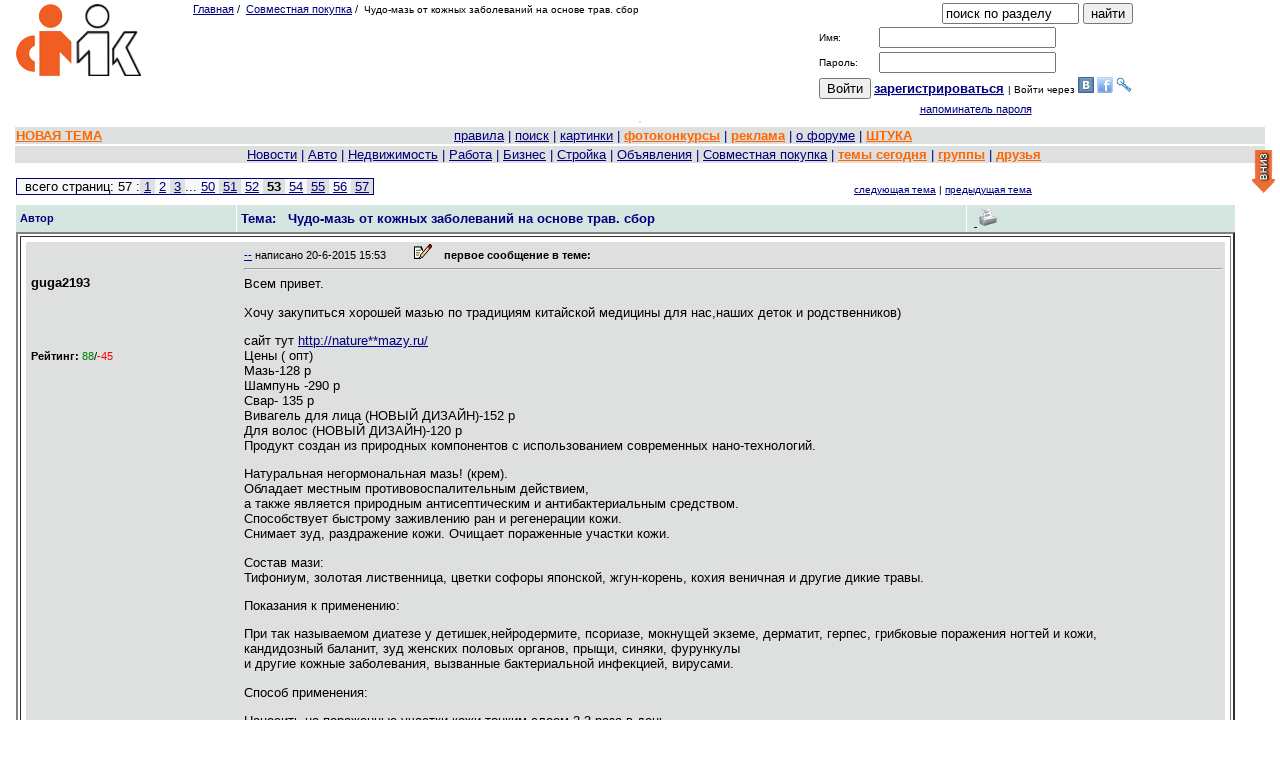

--- FILE ---
content_type: text/html; charset=windows-1251
request_url: https://izhevsk.ru/forummessage/120/4986219-53.html
body_size: 22008
content:
<!DOCTYPE html PUBLIC "-//W3C//DTD XHTML 1.0 Transitional//EN" "http://www.w3.org/TR/xhtml1/DTD/xhtml1-transitional.dtd"><HTML><HEAD>
<TITLE>
Чудо-мазь от кожных заболеваний на основе трав. сбор страница 53

</TITLE>
<meta name="viewport" content="width=device-width, initial-scale=1.0">
<link rel="canonical" href="https://izhevsk.ru/forummessage/120/4986219.html" />
<meta http-equiv="description" content="Если есть чудо-крем в пристрое, возьму. Он только в Затее? Если да, то там его пока нет. Тогда заказ в силе. Если у кого есть лишний, напишите пожалуйста в личку. Срочно отправляем посылку заграницу. Пока везут попутным грузом">


<link rel="shortcut icon" href="/forums/favicon.ico" type="image/x-icon"><link rel="icon" href="/forums/favicon.ico" type="image/x-icon">
<META HTTP-EQUIV="Pragma" CONTENT="no-cache">







<meta content="https://izhevsk.ru/forums/icons/forum_pictures/asyncupload/273505/2021/3/8/thm/1615220310U273505TgMm5593140616_320.jpg" property="og:image">
 

 







<script src="/icons2/jquery.min.js" type="text/javascript"></script>
<script src="/icons2/jquery-migrate-1.2.1.js"></script>



   <link href="/icons2/css/progressbar.css" rel="stylesheet" type="text/css">
   <!--<script type="text/javascript" src="https://izhevsk.ru/icons2/js/uploadpic.js"></script>-->
   
   <!-- подгрузка краткого содержимого темы -->
  <script src="/icons2/js/jquery-live-preview-small2.js"></script>
  <link href="/icons2/css/livepreview-demo.css" rel="stylesheet" type="text/css">
  
  <script type="text/javascript">
            $(document).ready(function() {
                $(".livepreview").livePreview();
                var progressbox     = $('#progressbox');
	var progressbar     = $('#progressbar');
	var statustxt       = $('#statustxt');
	var completed       = '0%';
	
	$('div.view').hide();
    $('div.slide').toggle(function() {
      $(this).siblings('div.view').fadeIn('slow');
    }, function() {
      $(this).siblings('div.view').fadeOut('fast');
      return false;
    });

            });
            
           
        </script>
        
        
<!-- EOF подгрузка краткого содержимого темы -->










<script type="text/javascript" src="//izhevsk.ru/icons2/js/fancybox/jquery.fancybox.js?v=2.1.5" "koi8-r"></script>
<link rel="stylesheet" type="text/css" href="//izhevsk.ru/icons2/js/fancybox/jquery.fancybox.css?v=2.1.5" media="screen" />
<!-- Кнопка НАВЕРХ  uparrow -->
<link rel="stylesheet" href="//izhevsk.ru/icons2/css/scroll.css" type="text/css">
<script type="text/javascript" src="//izhevsk.ru/icons2/js/jquery.cookie.js"></script>
<script type="text/javascript" src="//izhevsk.ru/icons2/js/button.js"></script>
<script type="text/javascript" src="//yandex.st/share/share.js" charset="utf-8"></script>
<!-- EOF Кнопка НАВЕРХ -->
    <!--[IF IE]>
    <script type="text/javascript" src="https://izhevsk.ru/icons2/js/masha/js/ierange.js"></script>
    <![ENDIF]-->
<script type="text/javascript" src="/icons2/js/masha/js/masha.js"></script>   
<link rel="stylesheet" type="text/css" href="/icons2/js/masha/css/masha.css">

<style>
HTML, BODY, TABLE {font-family:Verdana, Arial;
font-size:10pt;
color:#000000;
}
body {margin:0;background-color:#FFFFFF;overflow:auto!important;}
a {color:#000080;}
a:hover {color:#006633;}
a:visited{color:#2f2f4f;}
.size1{font-size:8pt;}
.size2{font-size:10pt;}
.size3{font-size:13pt;}
.size4{font-size:15.5pt;}
.size5{font-size:17.5pt;}
.size6{font-size:24pt;}
.size11{font-size:11px;}
.size12{font-size:12px;}
td.tad2 {width: 50%}
#wbr {text-align:left;white-space:normal;display:block;word-break:normal;font-size:10pt;font-family:Verdana, Arial;}
.topicimg {max-width: 100%;height: auto;display: inline-block;}
.topicline {hyphens: auto;word-break: break-all;}
.altcolor1 {background-color:#F7F7F7;}
.altcolor2,.filters tr:hover {background-color:#DEDFDF;}
.tablestrip, .tablestrip td {background-color:#D5E6E1;color:#000080;}
.tablestripcolor, .tablestripcolor td {color:#000080;}
.bgcolor{background-color:#FFFFFF;}
.messagebody {background-color:#F7F7F7;margin-bottom: 2px;}
.advholder .messagebody:nth-child(even),.headermessage .messagebody:nth-child(even), .messagebody:nth-child(even), table.advholder > tbody > tr:nth-child(1) > td:nth-child(1) > table.headermessage > tbody > tr > td > table.messagebody, table.advholder > tbody > tr:nth-child(3) > td > table.messagebody {background-color:#DEDFDF;}
/*.timecolor{color:#F7F7F7;}*/
table.topicline {border: none;margin-bottom:1px;width:100%;}
td.iconcell { width: 20px; text-align:center; vertical-align: middle; }
.threadheader { margin-bottom: 4px;}
.threadheader td { padding: 4px;}
.threadheader td.theme {border-left:1px solid #FFFFFF;border-right:1px solid #FFFFFF;}
.catheader td { font-weight: bold; text-align:right;padding: 2px 10px 2px 110px; font-size:110%;} catheader a { font-weight: bold; text-align:left;font-size:110%;}
.catheader2 td { font-weight: bold; text-align:center;padding: 2px 10px 2px 10px; font-size:110%;} catheader a { font-weight: bold; text-align:left;font-size:110%;}
.forumsummary {margin-bottom:1px;}
.forumsummary td {padding:2px;}
.popupmenu, #profilemenu {position:relative;}
.popupmenu ul, #profilemenu ul {position:absolute;left:0;top:100%;list-style-type:none;display:none;margin:0;padding:0;background-color:#F7F7F7;z-index:1000;}
.popupmenu:hover ul, .popupmenu ul:hover, #profilemenu:hover ul,#profilemenu ul:hover {list-type:none;display:block;}
.popupmenu ul li, #profilemenu ul li {padding:5px;border-left:1px solid #FFFFFF;border-right:1px solid #FFFFFF;border-bottom: 1px solid #FFFFFF;text-align:left;}
.popupmenu ul li:hover, #profilemenu ul li:hover {background-color:#DEDFDF;}
.popupmenu  ul li:first, #profilemenu ul li:first {border-top:none;}

td.tad2 {width: 50%}
div.wbr {word-break: normal;}
#show600 {display: none;}
#show500 {display: none;}
#showusername {display: none;}

@media (max-width: 801px) {
#hide801 {display: none;}
.hide801 {display: none;}
#show500 {display: none;}
}
@media (max-width: 500px) {
#showusername {display: none;}
.markItUpHeader {display: none;} 	
#hide1024 {display: none;}
#show600 {display: none;}
.hide1024 {display: none;} 
#show500 {display: inline;}
td.tad2 {font-size: 10px;}
td.breakword {word-wrap: break-word;font-size: 10px;}
#quickeditor {width: 200px;}
.f10 {font-size: 10px;}
.w100 {width: 100%;}
.topicvideo {position:relative;padding-bottom:56.25%;padding-top:30px;height:0;overflow:hidden;}
.topicvideo iframe,.topicvideo object,.topicvideo embed {position: absolute;top: 0;left: 0;width: 100%;height: 100%;}
}
@media (max-width: 415px) {
div.wbr {hyphens: auto;word-break: break-all;padding-top:10px;border-top: 1px dashed black;font-family:Verdana,Arial;font-size:14pt;}
#hide800 {display: none;} 
#hide1024 {display: none;}
#show600 {display: none;}
.hide1024 {display: none;}
.hide800 {display: none;} 
.markItUpHeader {display: none;} 
td.tad2 {display: block; width: 100%;font-size: 10px;}
td.breakword {word-wrap: break-word;font-size: 10px;}
#quickeditor {width: 100px;}
.f10 {font-size: 10px;}
.w100 {width: 100%;}
.topicvideo {position:relative;padding-bottom:56.25%;padding-top:30px;height:0;overflow:hidden;}
.topicvideo iframe,.topicvideo object,.topicvideo embed {position: absolute;top: 0;left: 0;width: 100%;height: 100%;}
}
@media (max-width: 300px) {
div.wbr {hyphens: auto;word-break: break-all;}
.markItUpHeader {display: none;} 
#hide600 {display: none;} 
#hide800 {display: none;} 
#hide1024 {display: none;}
#show600 {display: inline; font-size: 130%;}
#showusername {display: inline; font-size: 130%;}
.hide1024 {display: none;}
.hide800 {display: none;}
.hide600 {display: none;}
td.tad2 {display: block; width: 100%;font-size: 10px;}
td.breakword {word-wrap: break-word;font-size: 10px;}
.f10 {font-size: 10px;}
.w100 {width: 100%;}
.topicvideo {position:relative;padding-bottom:56.25%;padding-top:30px;height:0;overflow:hidden;}
.topicvideo iframe,.topicvideo object,.topicvideo embed {position: absolute;top: 0;left: 0;width: 100%;height: 100%;}
}
@media (max-width: 280px) {
#hidehban {display: none;}
.hidehban {display: none;} 
}
@media (max-width: 450px) {
#hidevban {display: none;}
.hidevban {display: none;} 
.hideusername {display: none;}
#showusername {display: inline; font-size: 130%;}
}

</style>


<script>window.yaContextCb = window.yaContextCb || []</script>
<script src="https://yandex.ru/ads/system/context.js" async></script>









<script type="text/javascript" src="//izhevsk.ru/icons2/js/markitup/jquery.markitup.js"  charset="koi8-r"></script>
<script type="text/javascript" src="//izhevsk.ru/icons2/js/markitup/sets/bbcode/set.js"  charset="koi8-r"></script>
<link rel="stylesheet" type="text/css" href="//izhevsk.ru/icons2/js/markitup/skins/simple/style.css" />
<link rel="stylesheet" type="text/css" href="//izhevsk.ru/icons2/js/markitup/sets/bbcode/style.css" />


<!-- /код всплывающего окна в head -->

<style type="text/css">
td {text-align:left;}
</style>







<meta property="relap:article" content="false">

<!--<script type="text/javascript" async src="https://relap.io/api/v6/head.js?token=iPCIOb05Bn6DeLO2"></script>-->

</head>
<BODY bgcolor="#FFFFFF"   text="#000000"
link="#000080" alink="#006633" vlink="#2f2f4f" marginheight=0 marginwidth=0 topmargin=0 leftmargin=0 rightmargin=0>









<center>
<table border=0 width=98%>
<TR>
<td valign=top align=left class="hide801">
<span class="hide801"><a href="/"><IMG SRC="/forums/logo.png" BORDER=0
alt='izhevsk.ru'></a></span>


</td>
<td valign=top class="size1 breakword">

<A HREF="https://izhevsk.ru/forumindex">Главная</A>&nbsp;/&nbsp;

<A HREF="/forumtopics/120.html">Совместная покупка</A><span class="hide801">&nbsp;/&nbsp;
<font size=1 class="f10">Чудо-мазь от кожных заболеваний на основе трав. сбор</font></span>



</td>



<td valign=top NOWRAP rowspan=2 style="text-align:center;" class="hide800">




<!-- bLOK POISKA -->
<FORM ACTION="/cgi-bin/search.cgi/search" METHOD="POST" name=search_form>
<input type=hidden name=act value=search>
<input type=hidden name=ForumChoice value=120>
<input type=hidden name=topic_only value=n>
<input type=hidden name=ExactName value=yes>
<input type=hidden name=dt value=y>
<INPUT TYPE="HIDDEN" NAME="action" VALUE="simplesearch">
<INPUT TYPE="TEXT" NAME="SearchTerms" value="поиск по разделу" onclick="this.value='';"
SIZE=15 MAXLENGTH=70>
<span id="show500"><br></span>
<INPUT TYPE="SUBMIT" NAME="Submit" VALUE="найти" onClick="search_form.target='_self';search_form.submit()">
</FORM>
<!-- EOF Блок поиска -->





<!-- new login form -->
<form method=POST action='/forum/login'>
<table style="font-size:10px;"><tr>
	<td>Имя: </td>
	<td><INPUT TYPE="TEXT" NAME="UserName" SIZE="20" MAXLENGTH="25"></td>
</tr><tr>
	<td>Пароль: </td>
	<td><INPUT TYPE="PASSWORD" NAME="Password" SIZE="20" MAXLENGTH="13"></td>
</tr><tr><td colspan="2" style="line-height:18px; vertical-align:18px;height:18px;text-align:center;">
<input type=submit value='Войти'>&nbsp;<strong class="size2"><A HREF="https://izhevsk.ru/forum/register"><ACRONYM TITLE="Registration is free!"><span id="hide800">за</span>рег<span id="hide800">истрироваться</span></ACRONYM></A>
</strong>
| Войти через <a href="https://api.vk.com/oauth/authorize?client_id=4501966&scope=email&redirect_uri=https://izhevsk.ru/oauth/vkontakte&response_type=code"><img
src="/icons2/vk.gif"></a>
<a href="https://www.facebook.com/dialog/oauth?client_id=748409301872245&redirect_uri=https://izhevsk.ru/oauth/facebook&response_type=code"><img
src="/icons2/facebook.png"></a>
<a href="https://auth.enum.ru/OAuth/Authorize?client_id=bbf8ad9a-8602-446d-a133-309ece3763ba&scope=phone&response_type=code&state=random-state"><img
src="/icons2/enum.ico"></a>

</th></tr><tr>
	<td colspan=2 style="text-align:center;">
		<A class="size1" HREF="/forum/lostpw">напоминатель пароля</A>
	</td>
</tr>
</table></form>
</td>
</td><td valign=top align=right class="hide800">
<div style="max-width:370px;max-height:100px;text-align:right;">
<div id="adfox_169590452854998627"style="max-width:370px;max-height:100px;"></div>
<script>
window.yaContextCb.push(()=>{Ya.adfoxCode.create({
ownerId: 1506213,containerId: 'adfox_169590452854998627',params: {p1: 'cznni',p2: 'ipef'}})})
</script>
</div>
</td>

</tr>
</table>
<span id="show500" class="size3">Чудо-мазь от кожных заболеваний на основе трав. сбор</span>

<table><tr class="altcolor2"><th style="max-height:150px;">
<div style="text-align:center;width:99%;max-width:1000px;max-height:150px;"> 


<div id="yandex_rtb_R-A-3149572-1" style="max-width:1000px;max-height:150px;"></div>
<script>
window.yaContextCb.push(()=>{Ya.Context.AdvManager.render({"blockId": "R-A-3149572-1","renderTo": "yandex_rtb_R-A-3149572-1"})})
</script>

</div>
</th></tr></table>




<table border=0 width=98% class="w100">
<tr class="altcolor2 w100 f10"><td style="text-align:center"><font size=-1 class="tablestripcolor f10"><nobr>



<!-- МЕНЮ МАРК -->
<span id="hide800"><A HREF="/forummisc/post/120" style="float: left"><b><font color=#ff6600>НОВАЯ ТЕМА</font></b></A></span>

<span id="hide800"><a href="/forummessage/1/1647243.html">правила</a></span>
| <A HREF="https://izhevsk.ru/forummisc/search/120"><ACRONYM TITLE="искать на форуме">поиск</ACRONYM></A>

	
<span id="hide800"> | <a href="/forummisc/images?forum=120&topic=4986219">картинки</a></span>
<!--span id="hide600"> | <a href='/videos' class="advert">видео</a></span-->
<span id="hide1024"> | <a target=_blank href="/contest/all" class="advert"><b>фотоконкурсы</b></a> </span>

<span id="hide600"> | <a href="https://izhevsk.ru/adv" target="_blank" class="advert"><b><acronym title="Реклама на форуме">реклама</acronym></b></a></span>
<span id="hide1024">| <a target=_blank href=http://o.izhevsk.ru><ACRONYM TITLE="О нашем форуме и ООО Марк">о форуме</ACRIBYM></a> 
| <a target=_blank href="http://cards.izhevsk.ru"  class="advert"><ACRONYM TITLE="Дисконтная программа &quot;Штука&quot;">ШТУКА</ACRIBYM></a> </span>



</nobr></td></tr>
<tr class="altcolor2 size2 hide800"><td class="tablestripcolor" style="text-align:center;"><nobr>&nbsp;
<span class="popupmenu">
		<ul>
			<li><a href="/forumtopics/50.html">Ижевские события и новости</a></li>
			<li><a href="/forumtopics/150.html">Ижевские СМИ</a></li>
			<li><a href="/forumtopics/169.html">Обсуждение ижевских магазинов</a></li>
			<li><a href="/forumtopics/72.html">Слухи, скандалы, сплетни</a></li>
		</ul>
  <a href="#">Новости</a></span>
<span class="popupmenu">
		<ul>
			<li><a href="/forumtopics/12.html">АвтоФорум-Ижевск</a></li>
			<li><a href="/forumtopics/161.html">Дорожно-транспортные проиcшествия</a></li>
			<li><a href="/forumtopics/162.html">Авто-юридические вопросы</a></li>
			<li><a href="/forumtopics/65.html">Ремонт автомобилей - спрос</a></li>
			<li><a href="/forumtopics/239.html">Ремонт автомобилей - предложения </a></li>
			<li><a href="/forumtopics/77.html">Автозапчасти</a></li>
			<li><a href="/forumtopics/113.html">Продажа автомобилей</a></li>
			<li><a href="/forumtopics/128.html">Автомобили. Спрос.</a></li>
			<li><a href="/forumtopics/87.html">Мотоциклы</a></li>
		</ul>
| <a href="#">Авто</a></span>
<span class="popupmenu">
		<ul>
<li><a href="/forumtopics/122.html">Сдам, сниму жилье</a></li>
<li><a href="/forumtopics/143.html">Квартиры - спрос</a></li>
<li><a href="/forumtopics/108.html">Недвижимость. Объявления</a></li>
<li><a href="/forumtopics/123.html">Новостройки</a></li>
<li><a href="/forumtopics/121.html">Огороды, дачи, земельные участки, загородные дома</a></li>
<li><a href="/forumtopics/124.html">Гаражи</a></li>
<li><a href="/forumtopics/39.html">Жилье</a></li>
		</ul>
| <a href="/forumtopics/39.html">Недвижимость</a></span>
<span class="popupmenu">
		<ul>
<li><a href="/forumtopics/4.html">Работа</a></li>
<li><a href="/forumtopics/79.html">Ищу работу</a></li>
<li><a href="/forumtopics/92.html">Вакансии по 1С</a></li>
<li><a href="/forumtopics/80.html">Вакансии в IT области</a></li>
<li><a href="/forumtopics/172.html">Строительство - Вакансии</a></li>
<li><a href="/forumtopics/68.html">Деловые предложения</a></li>
		</ul>
| <a href="/forumtopics/4.html">Работа</a></span>
<span class="popupmenu">
		<ul>
<li><a href="/forumtopics/130.html">Коммерческая недвижимость </a></li>
<li><a href="/forumtopics/68.html">Деловые предложения</a></li>
<li><a href="/forumtopics/71.html">Экономика, бизнес, предпринимательство</a></li>
<li><a href="/forumtopics/107.html">Советы профессионалов</a></li>
<li><a href="/forumtopics/166.html">Промзона. Купить-продать.</a></li>
<li><a href="/forumtopics/67.html">Развитие и успех</a></li>
		</ul>
| <a href="#">Бизнес</a></span>
<span class="popupmenu">
		<ul>
<li><a href="/forumtopics/57.html">Строительство и Ремонт</a></li>
<li><a href="/forumtopics/153.html">Строительные услуги - предложение</a></li>
<li><a href="/forumtopics/224.html">Строительный инструмент - предложение</a></li>
<li><a href="/forumtopics/100.html">Стройматериалы - предложение</a></li>
<li><a href="/forumtopics/170.html">Стройматериалы и инструменты - спрос</a></li>
<li><a href="/forumtopics/152.html">Строительные услуги - спрос</a></li>
<li><a href="/forumtopics/172.html">Строительство - Вакансии</a></li>
		</ul>
| <a href="/forumtopics/57.html">Стройка</a></span> 
<span class="popupmenu">
		<ul>
<li><a href="/forumtopics/51.html">Частные объявления</a></li>
<li><a href="/forumtopics/140.html">Детские товары</a></li>
<li><a href="/forumtopics/173.html">Товары и услуги для женщин</a></li>
<li><a href="/forumtopics/207.html">Одежда</a></li>
<li><a href="/forumtopics/206.html">Бытовая техника</a></li>
<li><a href="/forumtopics/131.html">Аудио-Видео</a></li>
<li><a href="/forumtopics/64.html">Телефоны</a></li>
<li><a href="/forumtopics/24.html">Компьютеры и комплектующие</a></li>
<li><a href="/forumtopics/214.html">Ноутбуки и аксессуары к ним</a></li>
<li><a href="/forumtopics/210.html">Планшеты</a></li>
<li><a href="/forumtopics/105.html">Игровые консоли</a></li>
<li><a href="/forumtopics/135.html">Спорттовары</a></li>
<li><a href="/forumtopics/149.html">Велосипеды</a></li>
<li><a href="/forumtopics/171.html">Литература</a></li>
<li><a href="/forumtopics/177.html">Мебель</a></li>
<li><a href="/forumtopics/205.html">Мебель - частные объявления</a></li>
<li><a href="/forumtopics/181.html">Сельхозпродукция</a></li>
<li><a href="/forumtopics/127.html">Рыболовно-охотничья барахолка</a></li>
<li><a href="/forumtopics/97.html">Фототехника. Купить - Продать</a></li>
		</ul>
| <a href="/forumtopics/51.html">Объявления</a></span>
<span class="popupmenu">
		<ul>
<li><a href="/forumtopics/138.html">Мужская одежда</a></li>
<li><a href="/forumtopics/137.html">Женские товары</a></li>
<li><a href="/forumtopics/139.html">Товары для дома</a></li>
<li><a href="/forumtopics/136.html">Детская одежда</a></li>
<li><a href="/forumtopics/120.html">СП общее</a></li>
			</a></li>
		</ul>
| <a href="/forumtopics/120.html">Совместная покупка</a></span>
| <a target=_blank href="/forumdaily.html" class="advert">темы сегодня</a>
| <a target=_blank href="/statserv/allgroups" class="advert">группы</a>
| <a target=_blank href="/forum/manage_friends" class="advert">друзья</a>

</nobr></td></tr>

</table>

<table border="0" width="98%" style="margin-top:10px">
<tr><TD valign=bottom align=left>

<table style="border-color: #000080;font-size: 10pt;border-width: 1;" frame="border" rules="none" cellpadding=0 cellspacing=0><tr>

<td bgcolor="#F7F7F7">&nbsp;&nbsp;всего страниц: 57 : </td><td bgcolor="#DEDFDF">&nbsp;<A HREF="https://izhevsk.ru/forummessage/120/4986219.html">1</A>&nbsp;</td><td bgcolor="#F7F7F7">&nbsp;<A HREF="https://izhevsk.ru/forummessage/120/4986219-2.html">2</A>&nbsp;</td><td bgcolor="#DEDFDF">&nbsp;<A HREF="https://izhevsk.ru/forummessage/120/4986219-3.html">3</A>&nbsp;</td><td bgcolor="#F7F7F7">...</td><td bgcolor="#F7F7F7">&nbsp;<A HREF="https://izhevsk.ru/forummessage/120/4986219-50.html">50</A>&nbsp;</td><td bgcolor="#DEDFDF">&nbsp;<A HREF="https://izhevsk.ru/forummessage/120/4986219-51.html">51</A>&nbsp;</td><td bgcolor="#F7F7F7">&nbsp;<A HREF="https://izhevsk.ru/forummessage/120/4986219-52.html">52</A>&nbsp;</td><td bgcolor="#DEDFDF">&nbsp;<b>53</b>&nbsp;</td><td bgcolor="#F7F7F7">&nbsp;<A HREF="https://izhevsk.ru/forummessage/120/4986219-54.html">54</A>&nbsp;</td><td bgcolor="#DEDFDF">&nbsp;<A HREF="https://izhevsk.ru/forummessage/120/4986219-55.html">55</A>&nbsp;</td><td bgcolor="#F7F7F7">&nbsp;<A HREF="https://izhevsk.ru/forummessage/120/4986219-56.html">56</A>&nbsp;</td><td bgcolor="#DEDFDF">&nbsp;<A HREF="https://izhevsk.ru/forummessage/120/4986219-57.html">57</A>&nbsp;</td></tr></table>
</TD>
<td class="size2">&nbsp;


</td>
<TD align=right  valign=bottom class="hide1024">
<font size=1 FACE="Verdana, Arial"><a href=/forummisc/next/120/4986219>
следующая тема</A> | <a href=/forummisc/prev/120/4986219>
предыдущая тема</A></font>
</TD></tr>
<tr><th colspan=3 align=left>

</td></tr>


</table>




<table width=98% border=0 class="advholder"><tr><td align=left valign=top>

<table width=98% border=0 cellspacing=0 cellpadding=0 style="margin-borrom:4px;">



<tr class="hide600"><th colspan=3 class="hide600">
<span id="hide600">
 
</span> 
</th></tr>



<TR class="tablestrip size1 threadheader hide1024">
<TD valign=middle width=18%>
<B>Автор</B>
</TD>

<TD valign=middle width=60% class="theme">
<FONT SIZE="-1"><B>Тема:&nbsp;&nbsp;
Чудо-мазь от кожных заболеваний на основе трав. сбор</B>





</FONT></td>


<td align=right width=22%>








<!--<div class="yashare-auto-init" data-yashareL10n="ru" data-yashareType="icon"
data-yashareQuickServices="vkontakte,facebook,twitter,odnoklassniki,moimir,lj,friendfeed,moikrug"></div>-->
&nbsp;<a target=_blank href="/forum_light_message/120/4986219.html">
<img src="/forums/printer.gif" width=21 height=17 border=0 alt='версия для печати'></a>


</TD></TR>
</table>

<div style="text-align:center;width:100%;font-weight:bold;font-size:130%;" class="tablestrip hide800">

</div>





<span id="hide1024">
<div id="top-link" class="hide1024">
  <a href="#top" title='наверх'><img src='/icons2/up_arrow.png' alt='наверх'></a>
</div>
<div id="bottom-link" class="hide1024">
  <a href="#bottom" title='вниз'><img src='/icons2/down_arrow.png' alt='вниз'></a>
</div>
</span>

<table width=98% border=2 cellpadding=5 class="headermessage"><td>




 




<table width=100% border=0 cellspacing=0 cellpadding=2 class="messagebody u103508">
<tr>
<TD width=18% valign=top class="hide600 hideusername"><a name=""></a><a name="m33205411"></a>

<table width=100% height=150 border=0>
<tr>
<td class="hide600 hideusername">
<B>

guga2193

</B>
<BR>
<FONT class="size1"></FONT>






</td></tr>
<tr><td class="hide600 hideusername">
	

<span id="hide800"><small><b>Рейтинг:</b> <font color=green>88</font>/<font color=red>-45</font></small><br></span>


</td></tr>
</table>

</td>
<TD valign=top width=82% rowspan=2>
<div class="posthead clearfix">
<div class="postheadleft timecolor size1">
<span id="hide800"><a target=_blank href="/forum_light_message/120/4986219-m33205411.html">--</a></span>

<span id="hide800">написано</span> 20-6-2015 15:53

<span id="showusername">

guga2193</span>
<span style='padding-left:25px;' id="hideusername"></span> 



<A HREF="/forummisc/edit/120/4986219/m33205411">
<IMG SRC="/forums/edit.gif" BORDER="0" width=18 height=15 ALT="Редактировать сообщение" title="Редактировать сообщение"></A>
<span id="show600">guga2193</span>
<b>&nbsp;&nbsp;&nbsp;первое сообщение в теме:</b>



</div>



<table align=right class="hide800">
<tr><td class="breakword">


<script type="text/javascript">(function() {
if (window.pluso)if (typeof window.pluso.start == "function") return;
if (window.ifpluso==undefined) { window.ifpluso = 1;
var d = document, s = d.createElement('script'), g = 'getElementsByTagName';
s.type = 'text/javascript'; s.charset='UTF-8'; s.async = true;
s.src = ('https:' == window.location.protocol ? 'https' : 'http')  + '://share.pluso.ru/pluso-like.js';
var h=d[g]('body')[0];
h.appendChild(s);
}})();</script>
<span class="pluso hide800" data-background="#ebebeb" data-options="small,square,line,horizontal,counter,theme=04" data-services="vkontakte,facebook,twitter"></span><nobr></nobr>



</td></tr>
</table>



</div>
<div class="post" data-posturl="/forummessage/120/4986219.html">
<HR>

<div class="postinner wbr" data-user="guga2193" id="post0" class="shortpost">
Всем привет.<P>Хочу закупиться хорошей мазью по традициям китайской медицины для нас,наших деток и родственников)<P>сайт тут <A HREF="http://nature**mazy.ru/" TARGET=_blank>http://nature**mazy.ru/</A> <BR>Цены ( опт)<BR>Мазь-128 р<BR>Шампунь -290 р<BR>Свар- 135 р<BR>Вивагель для лица (НОВЫЙ ДИЗАЙН)-152 р<BR>Для волос (НОВЫЙ ДИЗАЙН)-120 р<BR>Продукт создан из природных компонентов с использованием современных нано-технологий.<P>Натуральная негормональная мазь! (крем).<BR>Обладает местным противовоспалительным действием,<BR>а также является природным антисептическим и антибактериальным средством.<BR>Способствует быстрому заживлению ран и регенерации кожи.<BR>Снимает зуд, раздражение кожи. Очищает пораженные участки кожи.<P>Состав мази:<BR>Тифониум, золотая лиственница, цветки софоры японской, жгун-корень, кохия веничная и другие дикие травы.<P>Показания к применению:<P> При так называемом диатезе у детишек,нейродермите, псориазе, мокнущей экземе, дерматит, герпес, грибковые поражения ногтей и кожи,<BR> кандидозный баланит, зуд женских половых органов, прыщи, синяки, фурункулы<BR> и другие кожные заболевания, вызванные бактериальной инфекцией, вирусами.<P>Способ применения:<P> Наносить на пораженные участки кожи тонким слоем 2-3 раза в день.<BR> Курс 10 дней. При необходимости повторить.<P>отзывов очень много хороших:<BR><A HREF="http://nature**mazy.ru/otzyvy" TARGET=_blank>http://nature**mazy.ru/otzyvy</A> <BR><A HREF="http://sp.sim**mama.ru/viewtopic.php?f=28&t=10350" TARGET=_blank>http://sp.sim**mama.ru/viewtopic.php?f=28&t=10350</A> <BR><A HREF="http://sp**vpermi.ru/viewtopic.php?f=31&t=1862&p=57663#p57663" TARGET=_blank>http://sp**vpermi.ru/viewtopic...&p=57663#p57663</A> <P>Тюбик 15 грамм(маленький),советую брать сразу 2.<BR><font color="red">цена 180 р в пристрое</font><P>1. Минималка 50 штук. <BR>2. Орг сбор 15%.<BR>3. Предоплата 100% на карту СБ. <BR>4.заказы принимаю с 4 выкупа в форму<BR><A HREF="https://docs.google.com/forms/d/e/1FAIpQLScx0kJHYR3N6m785nkNfb55O8B-njk02fdQpHYVtPNP3xYW1A/viewform" TARGET=_blank>https://docs.google.com/forms/...3xYW1A/viewform</A> <P>проверка заказов<BR><A HREF="https://docs.google.com/spreadsheets/d/1bNIkBXljV32BiAxw32jAZqMt4PJB9bg8IrjkYApw6WI/edit#gid=1967256497" TARGET=_blank>https://docs.google.com/spread...#gid=1967256497</A> <BR>личные данные в форму <A HREF="http://docs.google.com/spreadsheet/viewform?formkey=dG50dU1NeFI1VUxtelpFcVJseFRRVWc6MQ" TARGET=_blank>http://docs.google.com/spreads...FcVJseFRRVWc6MQ</A> <BR>5.стоп на набору минималки<BR>6.раздачи в затее<P>Может кому пригодится данная информация, я менеджеру задавала такой вопрос:"Ещё вопрос данная мазь точно не гормональная, так как беру и своим детям у них аллергия на коже постоянно высыпает, помогают только гормональные мази, просто если действительно тут только травы и никаких гормональных препаратов и мазь поможет -это для нас действительно будет чудо. С какого возраста можно её применять?"<BR>и вот ответ:<BR>"Мазь точно не гормональная, в инструкции по возрасту ограничений нет, но я рекомендую все таки с 3-х лет, не раньше, все таки там дикие травы в составе, правда я своему ребенку в 2,5 года мазала немножко, грибок на пальчике ни чем не могли вылечить, а с этой мазью за 3 дня все прошло, начинайте с маленьких участков и смотрите, если все будет хорошо, мажьте дальше.! <P>--Пользуюсь Вивагелем для тела,НЕЗАМЕНИМ при простуде на губах- все подсыхает за три дня, на своих детях проверила-при нейродермите помогает,а вот при псориазе лучше чудо-мазь<P><BR><A HREF="https://izhevsk.ru/forums/icons/forum_pictures/012874/12874129.jpg" TARGET=_blank> <IMG class="topicimg" SRC="https://izhevsk.ru/forums/icons/forum_pictures/012874/thm/12874129.jpg" WIDTH=320 HEIGHT=129 ALT="911 X 369 47.9 Kb Чудо-мазь от многих кожных заболеваний на основе трав!ОТЗЫВЫ!"> </A><P align="right" class="size1"><a href=https://izhevsk.ru/forummisc/mod_action/edit_log/120/33205411>история редактирования</a></p>
</div><a id="showme" onclick="javascript:$('#post0').css('max-height','100%');$('#showme').hide();">Показать текст сообщения полностью</a>
<div></div>
</td></tr>
<tr><td valign=center></td></tr>
</table></td></table>








</td>

<td style="max-width:340px;" class="rightadv hide800" rowspan=5 align=center valign=top>











</td></tr>
<tr><td>




 




<table width=98% border=0 cellspacing=0 cellpadding=2 class="messagebody u124232">
<tr>
<TD width=18% valign=top class="hide600 hideusername"><a name="2145"></a><a name="m39012217"></a>

<table width=100% height=150 border=0>
<tr>
<td class="hide600 hideusername">
<B>

Лола912

</B>
<BR>
<FONT class="size1"></FONT>






</td></tr>
<tr><td class="hide600 hideusername">
	

<span id="hide800"><small><b>Рейтинг:</b> <font color=green>4</font>/<font color=red>-4</font></small><br></span>


</td></tr>
</table>

</td>
<TD valign=top width=82% rowspan=2>
<div class="posthead clearfix">
<div class="postheadleft timecolor size1">
<span id="hide800"><a target=_blank href="/forum_light_message/120/4986219-m39012217.html">--</a></span>

<span id="hide800">написано</span> 14-1-2021 14:24

<span id="showusername">

Лола912</span>
<span style='padding-left:25px;' id="hideusername"></span> 





</div>



<table align=right class="hide800">
<tr><td class="breakword">


<script type="text/javascript">(function() {
if (window.pluso)if (typeof window.pluso.start == "function") return;
if (window.ifpluso==undefined) { window.ifpluso = 1;
var d = document, s = d.createElement('script'), g = 'getElementsByTagName';
s.type = 'text/javascript'; s.charset='UTF-8'; s.async = true;
s.src = ('https:' == window.location.protocol ? 'https' : 'http')  + '://share.pluso.ru/pluso-like.js';
var h=d[g]('body')[0];
h.appendChild(s);
}})();</script>
<span class="pluso hide800" data-background="#ebebeb" data-options="small,square,line,horizontal,counter,theme=04" data-services="vkontakte,facebook,twitter"></span><nobr></nobr>



</td></tr>
</table>



</div>
<div class="post" data-posturl="/forummessage/120/4986219-r2145.html#2145">
<HR>

<div class="postinner wbr" data-user="Лола912" id="post2145">
Если есть чудо-крем в пристрое, возьму. Он только в Затее? Если да, то там его пока нет. Тогда заказ в силе. Если у кого есть лишний, напишите пожалуйста в личку. Срочно отправляем посылку заграницу. Пока везут попутным грузом
</div>
<div></div>
</td></tr>
<tr><td valign=center></td></tr>
</table>






</td></tr><tr><td>




 




<table width=98% border=0 cellspacing=0 cellpadding=2 class="messagebody u103508">
<tr>
<TD width=18% valign=top class="hide600 hideusername"><a name="2146"></a><a name="m39013286"></a>

<table width=100% height=150 border=0>
<tr>
<td class="hide600 hideusername">
<B>

guga2193

</B>
<BR>
<FONT class="size1"></FONT>






</td></tr>
<tr><td class="hide600 hideusername">
	

<span id="hide800"><small><b>Рейтинг:</b> <font color=green>88</font>/<font color=red>-45</font></small><br></span>


</td></tr>
</table>

</td>
<TD valign=top width=82% rowspan=2>
<div class="posthead clearfix">
<div class="postheadleft timecolor size1">
<span id="hide800"><a target=_blank href="/forum_light_message/120/4986219-m39013286.html">--</a></span>

<span id="hide800">написано</span> 16-1-2021 16:49

<span id="showusername">

guga2193</span>
<span style='padding-left:25px;' id="hideusername"></span> 





</div>



<table align=right class="hide800">
<tr><td class="breakword">


<script type="text/javascript">(function() {
if (window.pluso)if (typeof window.pluso.start == "function") return;
if (window.ifpluso==undefined) { window.ifpluso = 1;
var d = document, s = d.createElement('script'), g = 'getElementsByTagName';
s.type = 'text/javascript'; s.charset='UTF-8'; s.async = true;
s.src = ('https:' == window.location.protocol ? 'https' : 'http')  + '://share.pluso.ru/pluso-like.js';
var h=d[g]('body')[0];
h.appendChild(s);
}})();</script>
<span class="pluso hide800" data-background="#ebebeb" data-options="small,square,line,horizontal,counter,theme=04" data-services="vkontakte,facebook,twitter"></span><nobr></nobr>



</td></tr>
</table>



</div>
<div class="post" data-posturl="/forummessage/120/4986219-r2146.html#2146">
<HR>

<div class="postinner wbr" data-user="guga2193" id="post2146">
Есть,звоеите
</div>
<div></div>
</td></tr>
<tr><td valign=center></td></tr>
</table>






</td></tr><tr><td>




 




<table width=98% border=0 cellspacing=0 cellpadding=2 class="messagebody u103508">
<tr>
<TD width=18% valign=top class="hide600 hideusername"><a name="2147"></a><a name="m39013309"></a>

<table width=100% height=150 border=0>
<tr>
<td class="hide600 hideusername">
<B>

guga2193

</B>
<BR>
<FONT class="size1"></FONT>






</td></tr>
<tr><td class="hide600 hideusername">
	

<span id="hide800"><small><b>Рейтинг:</b> <font color=green>88</font>/<font color=red>-45</font></small><br></span>


</td></tr>
</table>

</td>
<TD valign=top width=82% rowspan=2>
<div class="posthead clearfix">
<div class="postheadleft timecolor size1">
<span id="hide800"><a target=_blank href="/forum_light_message/120/4986219-m39013309.html">--</a></span>

<span id="hide800">написано</span> 16-1-2021 17:35

<span id="showusername">

guga2193</span>
<span style='padding-left:25px;' id="hideusername"></span> 





</div>



<table align=right class="hide800">
<tr><td class="breakword">


<script type="text/javascript">(function() {
if (window.pluso)if (typeof window.pluso.start == "function") return;
if (window.ifpluso==undefined) { window.ifpluso = 1;
var d = document, s = d.createElement('script'), g = 'getElementsByTagName';
s.type = 'text/javascript'; s.charset='UTF-8'; s.async = true;
s.src = ('https:' == window.location.protocol ? 'https' : 'http')  + '://share.pluso.ru/pluso-like.js';
var h=d[g]('body')[0];
h.appendChild(s);
}})();</script>
<span class="pluso hide800" data-background="#ebebeb" data-options="small,square,line,horizontal,counter,theme=04" data-services="vkontakte,facebook,twitter"></span><nobr></nobr>



</td></tr>
</table>



</div>
<div class="post" data-posturl="/forummessage/120/4986219-r2147.html#2147">
<HR>

<div class="postinner wbr" data-user="guga2193" id="post2147">
Мази в затея,привезла
</div>
<div></div>
</td></tr>
<tr><td valign=center></td></tr>
</table>






</table>




 




<table width=98% border=0 cellspacing=0 cellpadding=2 class="messagebody u124232">
<tr>
<TD width=18% valign=top class="hide600 hideusername"><a name="2148"></a><a name="m39019944"></a>

<table width=100% height=150 border=0>
<tr>
<td class="hide600 hideusername">
<B>

Лола912

</B>
<BR>
<FONT class="size1"></FONT>






</td></tr>
<tr><td class="hide600 hideusername">
	

<span id="hide800"><small><b>Рейтинг:</b> <font color=green>4</font>/<font color=red>-4</font></small><br></span>


</td></tr>
</table>

</td>
<TD valign=top width=82% rowspan=2>
<div class="posthead clearfix">
<div class="postheadleft timecolor size1">
<span id="hide800"><a target=_blank href="/forum_light_message/120/4986219-m39019944.html">--</a></span>

<span id="hide800">написано</span> 25-1-2021 00:08

<span id="showusername">

Лола912</span>
<span style='padding-left:25px;' id="hideusername"></span> 





</div>



<table align=right class="hide800">
<tr><td class="breakword">


<script type="text/javascript">(function() {
if (window.pluso)if (typeof window.pluso.start == "function") return;
if (window.ifpluso==undefined) { window.ifpluso = 1;
var d = document, s = d.createElement('script'), g = 'getElementsByTagName';
s.type = 'text/javascript'; s.charset='UTF-8'; s.async = true;
s.src = ('https:' == window.location.protocol ? 'https' : 'http')  + '://share.pluso.ru/pluso-like.js';
var h=d[g]('body')[0];
h.appendChild(s);
}})();</script>
<span class="pluso hide800" data-background="#ebebeb" data-options="small,square,line,horizontal,counter,theme=04" data-services="vkontakte,facebook,twitter"></span><nobr></nobr>



</td></tr>
</table>



</div>
<div class="post" data-posturl="/forummessage/120/4986219-r2148.html#2148">
<HR>

<div class="postinner wbr" data-user="Лола912" id="post2148">
Гуля, подскажи пожалуйста, если крем нужно отправить в Приморский край это как можно сделать? через магазин или какая-то доставка отдельная есть? Нужно подруге белого тигра. На страничке магазина доставка выходит вдвое-втрое дороже крема
</div>
<div></div>
</td></tr>
<tr><td valign=center></td></tr>
</table>











 




<table width=98% border=0 cellspacing=0 cellpadding=2 class="messagebody u116629">
<tr>
<TD width=18% valign=top class="hide600 hideusername"><a name="2149"></a><a name="m39022855"></a>

<table width=100% height=150 border=0>
<tr>
<td class="hide600 hideusername">
<B>

Тетенька

</B>
<BR>
<FONT class="size1"></FONT>






</td></tr>
<tr><td class="hide600 hideusername">
	

<span id="hide800"><small><b>Рейтинг:</b> <font color=green>2</font>/<font color=red>-2</font></small><br></span>


</td></tr>
</table>

</td>
<TD valign=top width=82% rowspan=2>
<div class="posthead clearfix">
<div class="postheadleft timecolor size1">
<span id="hide800"><a target=_blank href="/forum_light_message/120/4986219-m39022855.html">--</a></span>

<span id="hide800">написано</span> 29-1-2021 14:24

<span id="showusername">

Тетенька</span>
<span style='padding-left:25px;' id="hideusername"></span> 





</div>



<table align=right class="hide800">
<tr><td class="breakword">


<script type="text/javascript">(function() {
if (window.pluso)if (typeof window.pluso.start == "function") return;
if (window.ifpluso==undefined) { window.ifpluso = 1;
var d = document, s = d.createElement('script'), g = 'getElementsByTagName';
s.type = 'text/javascript'; s.charset='UTF-8'; s.async = true;
s.src = ('https:' == window.location.protocol ? 'https' : 'http')  + '://share.pluso.ru/pluso-like.js';
var h=d[g]('body')[0];
h.appendChild(s);
}})();</script>
<span class="pluso hide800" data-background="#ebebeb" data-options="small,square,line,horizontal,counter,theme=04" data-services="vkontakte,facebook,twitter"></span><nobr></nobr>



</td></tr>
</table>



</div>
<div class="post" data-posturl="/forummessage/120/4986219-r2149.html#2149">
<HR>

<div class="postinner wbr" data-user="Тетенька" id="post2149">
Здравствуйте, заказ отправила. Или есть в наличии!?
</div>
<div></div>
</td></tr>
<tr><td valign=center></td></tr>
</table>











 




<table width=98% border=0 cellspacing=0 cellpadding=2 class="messagebody u115779">
<tr>
<TD width=18% valign=top class="hide600 hideusername"><a name="2150"></a><a name="m39027415"></a>

<table width=100% height=150 border=0>
<tr>
<td class="hide600 hideusername">
<B>

Юлия_455

</B>
<BR>
<FONT class="size1"></FONT>






</td></tr>
<tr><td class="hide600 hideusername">
	

<span id="hide800"><small><b>Рейтинг:</b> <font color=green>13</font>/<font color=red>-13</font></small><br></span>


</td></tr>
</table>

</td>
<TD valign=top width=82% rowspan=2>
<div class="posthead clearfix">
<div class="postheadleft timecolor size1">
<span id="hide800"><a target=_blank href="/forum_light_message/120/4986219-m39027415.html">--</a></span>

<span id="hide800">написано</span> 7-2-2021 17:45

<span id="showusername">

Юлия_455</span>
<span style='padding-left:25px;' id="hideusername"></span> 





</div>



<table align=right class="hide800">
<tr><td class="breakword">


<script type="text/javascript">(function() {
if (window.pluso)if (typeof window.pluso.start == "function") return;
if (window.ifpluso==undefined) { window.ifpluso = 1;
var d = document, s = d.createElement('script'), g = 'getElementsByTagName';
s.type = 'text/javascript'; s.charset='UTF-8'; s.async = true;
s.src = ('https:' == window.location.protocol ? 'https' : 'http')  + '://share.pluso.ru/pluso-like.js';
var h=d[g]('body')[0];
h.appendChild(s);
}})();</script>
<span class="pluso hide800" data-background="#ebebeb" data-options="small,square,line,horizontal,counter,theme=04" data-services="vkontakte,facebook,twitter"></span><nobr></nobr>



</td></tr>
</table>



</div>
<div class="post" data-posturl="/forummessage/120/4986219-r2150.html#2150">
<HR>

<div class="postinner wbr" data-user="Юлия_455" id="post2150">
Заказ отправила.
</div>
<div></div>
</td></tr>
<tr><td valign=center></td></tr>
</table>











 




<table width=98% border=0 cellspacing=0 cellpadding=2 class="messagebody u93193">
<tr>
<TD width=18% valign=top class="hide600 hideusername"><a name="2151"></a><a name="m39031539"></a>

<table width=100% height=150 border=0>
<tr>
<td class="hide600 hideusername">
<B>

miledi1978

</B>
<BR>
<FONT class="size1"></FONT>






</td></tr>
<tr><td class="hide600 hideusername">
	

<span id="hide800"><small><b>Рейтинг:</b> <font color=green>15</font>/<font color=red>-3</font></small><br></span>


</td></tr>
</table>

</td>
<TD valign=top width=82% rowspan=2>
<div class="posthead clearfix">
<div class="postheadleft timecolor size1">
<span id="hide800"><a target=_blank href="/forum_light_message/120/4986219-m39031539.html">--</a></span>

<span id="hide800">написано</span> 14-2-2021 21:34

<span id="showusername">

miledi1978</span>
<span style='padding-left:25px;' id="hideusername"></span> 





</div>



<table align=right class="hide800">
<tr><td class="breakword">


<script type="text/javascript">(function() {
if (window.pluso)if (typeof window.pluso.start == "function") return;
if (window.ifpluso==undefined) { window.ifpluso = 1;
var d = document, s = d.createElement('script'), g = 'getElementsByTagName';
s.type = 'text/javascript'; s.charset='UTF-8'; s.async = true;
s.src = ('https:' == window.location.protocol ? 'https' : 'http')  + '://share.pluso.ru/pluso-like.js';
var h=d[g]('body')[0];
h.appendChild(s);
}})();</script>
<span class="pluso hide800" data-background="#ebebeb" data-options="small,square,line,horizontal,counter,theme=04" data-services="vkontakte,facebook,twitter"></span><nobr></nobr>



</td></tr>
</table>



</div>
<div class="post" data-posturl="/forummessage/120/4986219-r2151.html#2151">
<HR>

<div class="postinner wbr" data-user="miledi1978" id="post2151">
Заказ отправила
</div>
<div></div>
</td></tr>
<tr><td valign=center></td></tr>
</table>











 




<table width=98% border=0 cellspacing=0 cellpadding=2 class="messagebody u103508">
<tr>
<TD width=18% valign=top class="hide600 hideusername"><a name="2152"></a><a name="m39032121"></a>

<table width=100% height=150 border=0>
<tr>
<td class="hide600 hideusername">
<B>

guga2193

</B>
<BR>
<FONT class="size1"></FONT>






</td></tr>
<tr><td class="hide600 hideusername">
	

<span id="hide800"><small><b>Рейтинг:</b> <font color=green>88</font>/<font color=red>-45</font></small><br></span>


</td></tr>
</table>

</td>
<TD valign=top width=82% rowspan=2>
<div class="posthead clearfix">
<div class="postheadleft timecolor size1">
<span id="hide800"><a target=_blank href="/forum_light_message/120/4986219-m39032121.html">--</a></span>

<span id="hide800">написано</span> 15-2-2021 18:15

<span id="showusername">

guga2193</span>
<span style='padding-left:25px;' id="hideusername"></span> 





</div>



<table align=right class="hide800">
<tr><td class="breakword">


<script type="text/javascript">(function() {
if (window.pluso)if (typeof window.pluso.start == "function") return;
if (window.ifpluso==undefined) { window.ifpluso = 1;
var d = document, s = d.createElement('script'), g = 'getElementsByTagName';
s.type = 'text/javascript'; s.charset='UTF-8'; s.async = true;
s.src = ('https:' == window.location.protocol ? 'https' : 'http')  + '://share.pluso.ru/pluso-like.js';
var h=d[g]('body')[0];
h.appendChild(s);
}})();</script>
<span class="pluso hide800" data-background="#ebebeb" data-options="small,square,line,horizontal,counter,theme=04" data-services="vkontakte,facebook,twitter"></span><nobr></nobr>



</td></tr>
</table>



</div>
<div class="post" data-posturl="/forummessage/120/4986219-r2152.html#2152">
<HR>

<div class="postinner wbr" data-user="guga2193" id="post2152">
все принято
</div>
<div></div>
</td></tr>
<tr><td valign=center></td></tr>
</table>











 




<table width=98% border=0 cellspacing=0 cellpadding=2 class="messagebody u116241">
<tr>
<TD width=18% valign=top class="hide600 hideusername"><a name="2153"></a><a name="m39036209"></a>

<table width=100% height=150 border=0>
<tr>
<td class="hide600 hideusername">
<B>

ANjaP

</B>
<BR>
<FONT class="size1"></FONT>






</td></tr>
<tr><td class="hide600 hideusername">
	

<span id="hide800"><small><b>Рейтинг:</b> <font color=green>6</font>/<font color=red>-4</font></small><br></span>


</td></tr>
</table>

</td>
<TD valign=top width=82% rowspan=2>
<div class="posthead clearfix">
<div class="postheadleft timecolor size1">
<span id="hide800"><a target=_blank href="/forum_light_message/120/4986219-m39036209.html">--</a></span>

<span id="hide800">написано</span> 22-2-2021 20:33

<span id="showusername">

ANjaP</span>
<span style='padding-left:25px;' id="hideusername"></span> 





</div>



<table align=right class="hide800">
<tr><td class="breakword">


<script type="text/javascript">(function() {
if (window.pluso)if (typeof window.pluso.start == "function") return;
if (window.ifpluso==undefined) { window.ifpluso = 1;
var d = document, s = d.createElement('script'), g = 'getElementsByTagName';
s.type = 'text/javascript'; s.charset='UTF-8'; s.async = true;
s.src = ('https:' == window.location.protocol ? 'https' : 'http')  + '://share.pluso.ru/pluso-like.js';
var h=d[g]('body')[0];
h.appendChild(s);
}})();</script>
<span class="pluso hide800" data-background="#ebebeb" data-options="small,square,line,horizontal,counter,theme=04" data-services="vkontakte,facebook,twitter"></span><nobr></nobr>



</td></tr>
</table>



</div>
<div class="post" data-posturl="/forummessage/120/4986219-r2153.html#2153">
<HR>

<div class="postinner wbr" data-user="ANjaP" id="post2153">
Заказ отправила
</div>
<div></div>
</td></tr>
<tr><td valign=center></td></tr>
</table>











 




<table width=98% border=0 cellspacing=0 cellpadding=2 class="messagebody u145245">
<tr>
<TD width=18% valign=top class="hide600 hideusername"><a name="2154"></a><a name="m39038134"></a>

<table width=100% height=150 border=0>
<tr>
<td class="hide600 hideusername">
<B>

просто птичка

</B>
<BR>
<FONT class="size1"></FONT>






</td></tr>
<tr><td class="hide600 hideusername">
	

<span id="hide800"><small><b>Рейтинг:</b> <font color=green>9</font>/<font color=red>-6</font></small><br></span>


</td></tr>
</table>

</td>
<TD valign=top width=82% rowspan=2>
<div class="posthead clearfix">
<div class="postheadleft timecolor size1">
<span id="hide800"><a target=_blank href="/forum_light_message/120/4986219-m39038134.html">--</a></span>

<span id="hide800">написано</span> 26-2-2021 09:24

<span id="showusername">

просто птичка</span>
<span style='padding-left:25px;' id="hideusername"></span> 





</div>



<table align=right class="hide800">
<tr><td class="breakword">


<script type="text/javascript">(function() {
if (window.pluso)if (typeof window.pluso.start == "function") return;
if (window.ifpluso==undefined) { window.ifpluso = 1;
var d = document, s = d.createElement('script'), g = 'getElementsByTagName';
s.type = 'text/javascript'; s.charset='UTF-8'; s.async = true;
s.src = ('https:' == window.location.protocol ? 'https' : 'http')  + '://share.pluso.ru/pluso-like.js';
var h=d[g]('body')[0];
h.appendChild(s);
}})();</script>
<span class="pluso hide800" data-background="#ebebeb" data-options="small,square,line,horizontal,counter,theme=04" data-services="vkontakte,facebook,twitter"></span><nobr></nobr>



</td></tr>
</table>



</div>
<div class="post" data-posturl="/forummessage/120/4986219-r2154.html#2154">
<HR>

<div class="postinner wbr" data-user="просто птичка" id="post2154">
скажите, когда счет на оплату ждать
</div>
<div></div>
</td></tr>
<tr><td valign=center></td></tr>
</table>











 




<table width=98% border=0 cellspacing=0 cellpadding=2 class="messagebody u103508">
<tr>
<TD width=18% valign=top class="hide600 hideusername"><a name="2155"></a><a name="m39043351"></a>

<table width=100% height=150 border=0>
<tr>
<td class="hide600 hideusername">
<B>

guga2193

</B>
<BR>
<FONT class="size1"></FONT>






</td></tr>
<tr><td class="hide600 hideusername">
	

<span id="hide800"><small><b>Рейтинг:</b> <font color=green>88</font>/<font color=red>-45</font></small><br></span>


</td></tr>
</table>

</td>
<TD valign=top width=82% rowspan=2>
<div class="posthead clearfix">
<div class="postheadleft timecolor size1">
<span id="hide800"><a target=_blank href="/forum_light_message/120/4986219-m39043351.html">--</a></span>

<span id="hide800">написано</span> 8-3-2021 18:26

<span id="showusername">

guga2193</span>
<span style='padding-left:25px;' id="hideusername"></span> 





</div>



<table align=right class="hide800">
<tr><td class="breakword">


<script type="text/javascript">(function() {
if (window.pluso)if (typeof window.pluso.start == "function") return;
if (window.ifpluso==undefined) { window.ifpluso = 1;
var d = document, s = d.createElement('script'), g = 'getElementsByTagName';
s.type = 'text/javascript'; s.charset='UTF-8'; s.async = true;
s.src = ('https:' == window.location.protocol ? 'https' : 'http')  + '://share.pluso.ru/pluso-like.js';
var h=d[g]('body')[0];
h.appendChild(s);
}})();</script>
<span class="pluso hide800" data-background="#ebebeb" data-options="small,square,line,horizontal,counter,theme=04" data-services="vkontakte,facebook,twitter"></span><nobr></nobr>



</td></tr>
</table>



</div>
<div class="post" data-posturl="/forummessage/120/4986219-r2155.html#2155">
<HR>

<div class="postinner wbr" data-user="guga2193" id="post2155">
пока заказов немного
</div>
<div></div>
</td></tr>
<tr><td valign=center></td></tr>
</table>











 




<table width=98% border=0 cellspacing=0 cellpadding=2 class="messagebody u273505">
<tr>
<TD width=18% valign=top class="hide600 hideusername"><a name="2156"></a><a name="m39043387"></a>

<table width=100% height=150 border=0>
<tr>
<td class="hide600 hideusername">
<B>

EHam

</B>
<BR>
<FONT class="size1"></FONT>






</td></tr>
<tr><td class="hide600 hideusername">
	

<span id="hide800"><small><b>Рейтинг:</b> <font color=green>25</font>/<font color=red>-3</font></small><br></span>


</td></tr>
</table>

</td>
<TD valign=top width=82% rowspan=2>
<div class="posthead clearfix">
<div class="postheadleft timecolor size1">
<span id="hide800"><a target=_blank href="/forum_light_message/120/4986219-m39043387.html">--</a></span>

<span id="hide800">написано</span> 8-3-2021 19:52

<span id="showusername">

EHam</span>
<span style='padding-left:25px;' id="hideusername"></span> 





</div>



<table align=right class="hide800">
<tr><td class="breakword">


<script type="text/javascript">(function() {
if (window.pluso)if (typeof window.pluso.start == "function") return;
if (window.ifpluso==undefined) { window.ifpluso = 1;
var d = document, s = d.createElement('script'), g = 'getElementsByTagName';
s.type = 'text/javascript'; s.charset='UTF-8'; s.async = true;
s.src = ('https:' == window.location.protocol ? 'https' : 'http')  + '://share.pluso.ru/pluso-like.js';
var h=d[g]('body')[0];
h.appendChild(s);
}})();</script>
<span class="pluso hide800" data-background="#ebebeb" data-options="small,square,line,horizontal,counter,theme=04" data-services="vkontakte,facebook,twitter"></span><nobr></nobr>



</td></tr>
</table>



</div>
<div class="post" data-posturl="/forummessage/120/4986219-r2156.html#2156">
<HR>

<div class="postinner wbr" data-user="EHam" id="post2156">
Здравствуйте. Заказ отправила.
</div>
<div></div>
</td></tr>
<tr><td valign=center></td></tr>
</table>











 




<table width=98% border=0 cellspacing=0 cellpadding=2 class="messagebody u273505">
<tr>
<TD width=18% valign=top class="hide600 hideusername"><a name="2157"></a><a name="m39043402"></a>

<table width=100% height=150 border=0>
<tr>
<td class="hide600 hideusername">
<B>

EHam

</B>
<BR>
<FONT class="size1"></FONT>






</td></tr>
<tr><td class="hide600 hideusername">
	

<span id="hide800"><small><b>Рейтинг:</b> <font color=green>25</font>/<font color=red>-3</font></small><br></span>


</td></tr>
</table>

</td>
<TD valign=top width=82% rowspan=2>
<div class="posthead clearfix">
<div class="postheadleft timecolor size1">
<span id="hide800"><a target=_blank href="/forum_light_message/120/4986219-m39043402.html">--</a></span>

<span id="hide800">написано</span> 8-3-2021 20:16

<span id="showusername">

EHam</span>
<span style='padding-left:25px;' id="hideusername"></span> 





</div>



<table align=right class="hide800">
<tr><td class="breakword">


<script type="text/javascript">(function() {
if (window.pluso)if (typeof window.pluso.start == "function") return;
if (window.ifpluso==undefined) { window.ifpluso = 1;
var d = document, s = d.createElement('script'), g = 'getElementsByTagName';
s.type = 'text/javascript'; s.charset='UTF-8'; s.async = true;
s.src = ('https:' == window.location.protocol ? 'https' : 'http')  + '://share.pluso.ru/pluso-like.js';
var h=d[g]('body')[0];
h.appendChild(s);
}})();</script>
<span class="pluso hide800" data-background="#ebebeb" data-options="small,square,line,horizontal,counter,theme=04" data-services="vkontakte,facebook,twitter"></span><nobr></nobr>



</td></tr>
</table>



</div>
<div class="post" data-posturl="/forummessage/120/4986219-r2157.html#2157">
<HR>

<div class="postinner wbr" data-user="EHam" id="post2157">
<B>guga2193</B>
</div>
<div></div>
</td></tr>
<tr><td valign=center></td></tr>
</table>











 




<table width=98% border=0 cellspacing=0 cellpadding=2 class="messagebody u273505">
<tr>
<TD width=18% valign=top class="hide600 hideusername"><a name="2158"></a><a name="m39043405"></a>

<table width=100% height=150 border=0>
<tr>
<td class="hide600 hideusername">
<B>

EHam

</B>
<BR>
<FONT class="size1"></FONT>






</td></tr>
<tr><td class="hide600 hideusername">
	

<span id="hide800"><small><b>Рейтинг:</b> <font color=green>25</font>/<font color=red>-3</font></small><br></span>


</td></tr>
</table>

</td>
<TD valign=top width=82% rowspan=2>
<div class="posthead clearfix">
<div class="postheadleft timecolor size1">
<span id="hide800"><a target=_blank href="/forum_light_message/120/4986219-m39043405.html">--</a></span>

<span id="hide800">написано</span> 8-3-2021 20:18

<span id="showusername">

EHam</span>
<span style='padding-left:25px;' id="hideusername"></span> 





</div>



<table align=right class="hide800">
<tr><td class="breakword">


<script type="text/javascript">(function() {
if (window.pluso)if (typeof window.pluso.start == "function") return;
if (window.ifpluso==undefined) { window.ifpluso = 1;
var d = document, s = d.createElement('script'), g = 'getElementsByTagName';
s.type = 'text/javascript'; s.charset='UTF-8'; s.async = true;
s.src = ('https:' == window.location.protocol ? 'https' : 'http')  + '://share.pluso.ru/pluso-like.js';
var h=d[g]('body')[0];
h.appendChild(s);
}})();</script>
<span class="pluso hide800" data-background="#ebebeb" data-options="small,square,line,horizontal,counter,theme=04" data-services="vkontakte,facebook,twitter"></span><nobr></nobr>



</td></tr>
</table>



</div>
<div class="post" data-posturl="/forummessage/120/4986219-r2158.html#2158">
<HR>

<div class="postinner wbr" data-user="EHam" id="post2158">
&nbsp;<br> <A HREF="https://izhevsk.ru/forums/icons/forum_pictures/asyncupload/273505/2021/3/8/1615220310U273505TgMm5593140616_orig.jpg" TARGET=_blank> <IMG class="topicimg" SRC="https://izhevsk.ru/forums/icons/forum_pictures/asyncupload/273505/2021/3/8/thm/1615220310U273505TgMm5593140616_320.jpg" ALT=""> </A> 
</div>
<div></div>
</td></tr>
<tr><td valign=center></td></tr>
</table>











 




<table width=98% border=0 cellspacing=0 cellpadding=2 class="messagebody u126592">
<tr>
<TD width=18% valign=top class="hide600 hideusername"><a name="2159"></a><a name="m39044586"></a>

<table width=100% height=150 border=0>
<tr>
<td class="hide600 hideusername">
<B>

ТВ773300

</B>
<BR>
<FONT class="size1"></FONT>






</td></tr>
<tr><td class="hide600 hideusername">
	

<span id="hide800"><small><b>Рейтинг:</b> <font color=green>2</font>/<font color=red>-6</font></small><br></span>


</td></tr>
</table>

</td>
<TD valign=top width=82% rowspan=2>
<div class="posthead clearfix">
<div class="postheadleft timecolor size1">
<span id="hide800"><a target=_blank href="/forum_light_message/120/4986219-m39044586.html">--</a></span>

<span id="hide800">написано</span> 10-3-2021 14:04

<span id="showusername">

ТВ773300</span>
<span style='padding-left:25px;' id="hideusername"></span> 





</div>



<table align=right class="hide800">
<tr><td class="breakword">


<script type="text/javascript">(function() {
if (window.pluso)if (typeof window.pluso.start == "function") return;
if (window.ifpluso==undefined) { window.ifpluso = 1;
var d = document, s = d.createElement('script'), g = 'getElementsByTagName';
s.type = 'text/javascript'; s.charset='UTF-8'; s.async = true;
s.src = ('https:' == window.location.protocol ? 'https' : 'http')  + '://share.pluso.ru/pluso-like.js';
var h=d[g]('body')[0];
h.appendChild(s);
}})();</script>
<span class="pluso hide800" data-background="#ebebeb" data-options="small,square,line,horizontal,counter,theme=04" data-services="vkontakte,facebook,twitter"></span><nobr></nobr>



</td></tr>
</table>



</div>
<div class="post" data-posturl="/forummessage/120/4986219-r2159.html#2159">
<HR>

<div class="postinner wbr" data-user="ТВ773300" id="post2159">
русский свар в затее есть?<BR>
</div>
<div></div>
</td></tr>
<tr><td valign=center></td></tr>
</table>











 




<table width=98% border=0 cellspacing=0 cellpadding=2 class="messagebody u126592">
<tr>
<TD width=18% valign=top class="hide600 hideusername"><a name="2160"></a><a name="m39044642"></a>

<table width=100% height=150 border=0>
<tr>
<td class="hide600 hideusername">
<B>

ТВ773300

</B>
<BR>
<FONT class="size1"></FONT>






</td></tr>
<tr><td class="hide600 hideusername">
	

<span id="hide800"><small><b>Рейтинг:</b> <font color=green>2</font>/<font color=red>-6</font></small><br></span>


</td></tr>
</table>

</td>
<TD valign=top width=82% rowspan=2>
<div class="posthead clearfix">
<div class="postheadleft timecolor size1">
<span id="hide800"><a target=_blank href="/forum_light_message/120/4986219-m39044642.html">--</a></span>

<span id="hide800">написано</span> 10-3-2021 15:00

<span id="showusername">

ТВ773300</span>
<span style='padding-left:25px;' id="hideusername"></span> 





</div>



<table align=right class="hide800">
<tr><td class="breakword">


<script type="text/javascript">(function() {
if (window.pluso)if (typeof window.pluso.start == "function") return;
if (window.ifpluso==undefined) { window.ifpluso = 1;
var d = document, s = d.createElement('script'), g = 'getElementsByTagName';
s.type = 'text/javascript'; s.charset='UTF-8'; s.async = true;
s.src = ('https:' == window.location.protocol ? 'https' : 'http')  + '://share.pluso.ru/pluso-like.js';
var h=d[g]('body')[0];
h.appendChild(s);
}})();</script>
<span class="pluso hide800" data-background="#ebebeb" data-options="small,square,line,horizontal,counter,theme=04" data-services="vkontakte,facebook,twitter"></span><nobr></nobr>



</td></tr>
</table>



</div>
<div class="post" data-posturl="/forummessage/120/4986219-r2160.html#2160">
<HR>

<div class="postinner wbr" data-user="ТВ773300" id="post2160">
заказ на свар отправила
</div>
<div></div>
</td></tr>
<tr><td valign=center></td></tr>
</table>











 




<table width=98% border=0 cellspacing=0 cellpadding=2 class="messagebody u121228">
<tr>
<TD width=18% valign=top class="hide600 hideusername"><a name="2161"></a><a name="m39048086"></a>

<table width=100% height=150 border=0>
<tr>
<td class="hide600 hideusername">
<B>

lapa1

</B>
<BR>
<FONT class="size1"></FONT>






</td></tr>
<tr><td class="hide600 hideusername">
	

<span id="hide800"><small><b>Рейтинг:</b> <font color=green>18</font>/<font color=red>-2</font></small><br></span>


</td></tr>
</table>

</td>
<TD valign=top width=82% rowspan=2>
<div class="posthead clearfix">
<div class="postheadleft timecolor size1">
<span id="hide800"><a target=_blank href="/forum_light_message/120/4986219-m39048086.html">--</a></span>

<span id="hide800">написано</span> 16-3-2021 16:04

<span id="showusername">

lapa1</span>
<span style='padding-left:25px;' id="hideusername"></span> 





</div>



<table align=right class="hide800">
<tr><td class="breakword">


<script type="text/javascript">(function() {
if (window.pluso)if (typeof window.pluso.start == "function") return;
if (window.ifpluso==undefined) { window.ifpluso = 1;
var d = document, s = d.createElement('script'), g = 'getElementsByTagName';
s.type = 'text/javascript'; s.charset='UTF-8'; s.async = true;
s.src = ('https:' == window.location.protocol ? 'https' : 'http')  + '://share.pluso.ru/pluso-like.js';
var h=d[g]('body')[0];
h.appendChild(s);
}})();</script>
<span class="pluso hide800" data-background="#ebebeb" data-options="small,square,line,horizontal,counter,theme=04" data-services="vkontakte,facebook,twitter"></span><nobr></nobr>



</td></tr>
</table>



</div>
<div class="post" data-posturl="/forummessage/120/4986219-r2161.html#2161">
<HR>

<div class="postinner wbr" data-user="lapa1" id="post2161">
Здравствуйте. Заказ отправила.
</div>
<div></div>
</td></tr>
<tr><td valign=center></td></tr>
</table>











 




<table width=98% border=0 cellspacing=0 cellpadding=2 class="messagebody u126592">
<tr>
<TD width=18% valign=top class="hide600 hideusername"><a name="2162"></a><a name="m39049707"></a>

<table width=100% height=150 border=0>
<tr>
<td class="hide600 hideusername">
<B>

ТВ773300

</B>
<BR>
<FONT class="size1"></FONT>






</td></tr>
<tr><td class="hide600 hideusername">
	

<span id="hide800"><small><b>Рейтинг:</b> <font color=green>2</font>/<font color=red>-6</font></small><br></span>


</td></tr>
</table>

</td>
<TD valign=top width=82% rowspan=2>
<div class="posthead clearfix">
<div class="postheadleft timecolor size1">
<span id="hide800"><a target=_blank href="/forum_light_message/120/4986219-m39049707.html">--</a></span>

<span id="hide800">написано</span> 19-3-2021 11:43

<span id="showusername">

ТВ773300</span>
<span style='padding-left:25px;' id="hideusername"></span> 





</div>



<table align=right class="hide800">
<tr><td class="breakword">


<script type="text/javascript">(function() {
if (window.pluso)if (typeof window.pluso.start == "function") return;
if (window.ifpluso==undefined) { window.ifpluso = 1;
var d = document, s = d.createElement('script'), g = 'getElementsByTagName';
s.type = 'text/javascript'; s.charset='UTF-8'; s.async = true;
s.src = ('https:' == window.location.protocol ? 'https' : 'http')  + '://share.pluso.ru/pluso-like.js';
var h=d[g]('body')[0];
h.appendChild(s);
}})();</script>
<span class="pluso hide800" data-background="#ebebeb" data-options="small,square,line,horizontal,counter,theme=04" data-services="vkontakte,facebook,twitter"></span><nobr></nobr>



</td></tr>
</table>



</div>
<div class="post" data-posturl="/forummessage/120/4986219-r2162.html#2162">
<HR>

<div class="postinner wbr" data-user="ТВ773300" id="post2162">
<BLOCKQUOTE><font size="1" face="Verdana, Arial">quote:</font><HR>Originally posted by Лола912:<BR><B><BR>Если есть чудо-крем в пристрое, возьму. Он только в Затее? Если да, то там его пока нет. Тогда заказ в силе. Если у кого есть лишний, напишите пожалуйста в личку. Срочно отправляем посылку заграницу. Пока везут попутным грузом<P></B><BR><HR></BLOCKQUOTE><BR>В авангарде есть, на днях была
</div>
<div></div>
</td></tr>
<tr><td valign=center></td></tr>
</table>











 




<table width=98% border=0 cellspacing=0 cellpadding=2 class="messagebody u103508">
<tr>
<TD width=18% valign=top class="hide600 hideusername"><a name="2163"></a><a name="m39051148"></a>

<table width=100% height=150 border=0>
<tr>
<td class="hide600 hideusername">
<B>

guga2193

</B>
<BR>
<FONT class="size1"></FONT>






</td></tr>
<tr><td class="hide600 hideusername">
	

<span id="hide800"><small><b>Рейтинг:</b> <font color=green>88</font>/<font color=red>-45</font></small><br></span>


</td></tr>
</table>

</td>
<TD valign=top width=82% rowspan=2>
<div class="posthead clearfix">
<div class="postheadleft timecolor size1">
<span id="hide800"><a target=_blank href="/forum_light_message/120/4986219-m39051148.html">--</a></span>

<span id="hide800">написано</span> 22-3-2021 13:10

<span id="showusername">

guga2193</span>
<span style='padding-left:25px;' id="hideusername"></span> 





</div>



<table align=right class="hide800">
<tr><td class="breakword">


<script type="text/javascript">(function() {
if (window.pluso)if (typeof window.pluso.start == "function") return;
if (window.ifpluso==undefined) { window.ifpluso = 1;
var d = document, s = d.createElement('script'), g = 'getElementsByTagName';
s.type = 'text/javascript'; s.charset='UTF-8'; s.async = true;
s.src = ('https:' == window.location.protocol ? 'https' : 'http')  + '://share.pluso.ru/pluso-like.js';
var h=d[g]('body')[0];
h.appendChild(s);
}})();</script>
<span class="pluso hide800" data-background="#ebebeb" data-options="small,square,line,horizontal,counter,theme=04" data-services="vkontakte,facebook,twitter"></span><nobr></nobr>



</td></tr>
</table>



</div>
<div class="post" data-posturl="/forummessage/120/4986219-r2163.html#2163">
<HR>

<div class="postinner wbr" data-user="guga2193" id="post2163">
В затее есть
</div>
<div></div>
</td></tr>
<tr><td valign=center></td></tr>
</table>











 




<table width=98% border=0 cellspacing=0 cellpadding=2 class="messagebody u145245">
<tr>
<TD width=18% valign=top class="hide600 hideusername"><a name="2164"></a><a name="m39060234"></a>

<table width=100% height=150 border=0>
<tr>
<td class="hide600 hideusername">
<B>

просто птичка

</B>
<BR>
<FONT class="size1"></FONT>






</td></tr>
<tr><td class="hide600 hideusername">
	

<span id="hide800"><small><b>Рейтинг:</b> <font color=green>9</font>/<font color=red>-6</font></small><br></span>


</td></tr>
</table>

</td>
<TD valign=top width=82% rowspan=2>
<div class="posthead clearfix">
<div class="postheadleft timecolor size1">
<span id="hide800"><a target=_blank href="/forum_light_message/120/4986219-m39060234.html">--</a></span>

<span id="hide800">написано</span> 7-4-2021 13:44

<span id="showusername">

просто птичка</span>
<span style='padding-left:25px;' id="hideusername"></span> 





</div>



<table align=right class="hide800">
<tr><td class="breakword">


<script type="text/javascript">(function() {
if (window.pluso)if (typeof window.pluso.start == "function") return;
if (window.ifpluso==undefined) { window.ifpluso = 1;
var d = document, s = d.createElement('script'), g = 'getElementsByTagName';
s.type = 'text/javascript'; s.charset='UTF-8'; s.async = true;
s.src = ('https:' == window.location.protocol ? 'https' : 'http')  + '://share.pluso.ru/pluso-like.js';
var h=d[g]('body')[0];
h.appendChild(s);
}})();</script>
<span class="pluso hide800" data-background="#ebebeb" data-options="small,square,line,horizontal,counter,theme=04" data-services="vkontakte,facebook,twitter"></span><nobr></nobr>



</td></tr>
</table>



</div>
<div class="post" data-posturl="/forummessage/120/4986219-r2164.html#2164">
<HR>

<div class="postinner wbr" data-user="просто птичка" id="post2164">
в затее еще остался крем в пристрое?
</div>
<div></div>
</td></tr>
<tr><td valign=center></td></tr>
</table>











 




<table width=98% border=0 cellspacing=0 cellpadding=2 class="messagebody u662158">
<tr>
<TD width=18% valign=top class="hide600 hideusername"><a name="2165"></a><a name="m39060352"></a>

<table width=100% height=150 border=0>
<tr>
<td class="hide600 hideusername">
<B>

Роман06

</B>
<BR>
<FONT class="size1"></FONT>






</td></tr>
<tr><td class="hide600 hideusername">
	

<span id="hide800"><small><b>Рейтинг:</b> <font color=green>0</font>/<font color=red>0</font></small><br></span>


</td></tr>
</table>

</td>
<TD valign=top width=82% rowspan=2>
<div class="posthead clearfix">
<div class="postheadleft timecolor size1">
<span id="hide800"><a target=_blank href="/forum_light_message/120/4986219-m39060352.html">--</a></span>

<span id="hide800">написано</span> 7-4-2021 16:45

<span id="showusername">

Роман06</span>
<span style='padding-left:25px;' id="hideusername"></span> 





</div>



<table align=right class="hide800">
<tr><td class="breakword">


<script type="text/javascript">(function() {
if (window.pluso)if (typeof window.pluso.start == "function") return;
if (window.ifpluso==undefined) { window.ifpluso = 1;
var d = document, s = d.createElement('script'), g = 'getElementsByTagName';
s.type = 'text/javascript'; s.charset='UTF-8'; s.async = true;
s.src = ('https:' == window.location.protocol ? 'https' : 'http')  + '://share.pluso.ru/pluso-like.js';
var h=d[g]('body')[0];
h.appendChild(s);
}})();</script>
<span class="pluso hide800" data-background="#ebebeb" data-options="small,square,line,horizontal,counter,theme=04" data-services="vkontakte,facebook,twitter"></span><nobr></nobr>



</td></tr>
</table>



</div>
<div class="post" data-posturl="/forummessage/120/4986219-r2165.html#2165">
<HR>

<div class="postinner wbr" data-user="Роман06" id="post2165">
ни одна из ссылок указанных выше не открылась,мошенники
</div>
<div></div>
</td></tr>
<tr><td valign=center></td></tr>
</table>











 




<table width=98% border=0 cellspacing=0 cellpadding=2 class="messagebody u103508">
<tr>
<TD width=18% valign=top class="hide600 hideusername"><a name="2166"></a><a name="m39060479"></a>

<table width=100% height=150 border=0>
<tr>
<td class="hide600 hideusername">
<B>

guga2193

</B>
<BR>
<FONT class="size1"></FONT>






</td></tr>
<tr><td class="hide600 hideusername">
	

<span id="hide800"><small><b>Рейтинг:</b> <font color=green>88</font>/<font color=red>-45</font></small><br></span>


</td></tr>
</table>

</td>
<TD valign=top width=82% rowspan=2>
<div class="posthead clearfix">
<div class="postheadleft timecolor size1">
<span id="hide800"><a target=_blank href="/forum_light_message/120/4986219-m39060479.html">--</a></span>

<span id="hide800">написано</span> 7-4-2021 20:37

<span id="showusername">

guga2193</span>
<span style='padding-left:25px;' id="hideusername"></span> 





</div>



<table align=right class="hide800">
<tr><td class="breakword">


<script type="text/javascript">(function() {
if (window.pluso)if (typeof window.pluso.start == "function") return;
if (window.ifpluso==undefined) { window.ifpluso = 1;
var d = document, s = d.createElement('script'), g = 'getElementsByTagName';
s.type = 'text/javascript'; s.charset='UTF-8'; s.async = true;
s.src = ('https:' == window.location.protocol ? 'https' : 'http')  + '://share.pluso.ru/pluso-like.js';
var h=d[g]('body')[0];
h.appendChild(s);
}})();</script>
<span class="pluso hide800" data-background="#ebebeb" data-options="small,square,line,horizontal,counter,theme=04" data-services="vkontakte,facebook,twitter"></span><nobr></nobr>



</td></tr>
</table>



</div>
<div class="post" data-posturl="/forummessage/120/4986219-r2166.html#2166">
<HR>

<div class="postinner wbr" data-user="guga2193" id="post2166">
<BLOCKQUOTE><font size="1" face="Verdana, Arial">quote:</font><HR><B>в затее еще остался крем в пристрое?<BR></B><HR></BLOCKQUOTE><BR>да
</div>
<div></div>
</td></tr>
<tr><td valign=center></td></tr>
</table>











 




<table width=98% border=0 cellspacing=0 cellpadding=2 class="messagebody u120521">
<tr>
<TD width=18% valign=top class="hide600 hideusername"><a name="2167"></a><a name="m39061885"></a>

<table width=100% height=150 border=0>
<tr>
<td class="hide600 hideusername">
<B>

uniqueanna

</B>
<BR>
<FONT class="size1"></FONT>






</td></tr>
<tr><td class="hide600 hideusername">
	

<span id="hide800"><small><b>Рейтинг:</b> <font color=green>8</font>/<font color=red>-1</font></small><br></span>


</td></tr>
</table>

</td>
<TD valign=top width=82% rowspan=2>
<div class="posthead clearfix">
<div class="postheadleft timecolor size1">
<span id="hide800"><a target=_blank href="/forum_light_message/120/4986219-m39061885.html">--</a></span>

<span id="hide800">написано</span> 10-4-2021 08:43

<span id="showusername">

uniqueanna</span>
<span style='padding-left:25px;' id="hideusername"></span> 





</div>



<table align=right class="hide800">
<tr><td class="breakword">


<script type="text/javascript">(function() {
if (window.pluso)if (typeof window.pluso.start == "function") return;
if (window.ifpluso==undefined) { window.ifpluso = 1;
var d = document, s = d.createElement('script'), g = 'getElementsByTagName';
s.type = 'text/javascript'; s.charset='UTF-8'; s.async = true;
s.src = ('https:' == window.location.protocol ? 'https' : 'http')  + '://share.pluso.ru/pluso-like.js';
var h=d[g]('body')[0];
h.appendChild(s);
}})();</script>
<span class="pluso hide800" data-background="#ebebeb" data-options="small,square,line,horizontal,counter,theme=04" data-services="vkontakte,facebook,twitter"></span><nobr></nobr>



</td></tr>
</table>



</div>
<div class="post" data-posturl="/forummessage/120/4986219-r2167.html#2167">
<HR>

<div class="postinner wbr" data-user="uniqueanna" id="post2167">
Заказ отправила
</div>
<div></div>
</td></tr>
<tr><td valign=center></td></tr>
</table>











 




<table width=98% border=0 cellspacing=0 cellpadding=2 class="messagebody u103508">
<tr>
<TD width=18% valign=top class="hide600 hideusername"><a name="2168"></a><a name="m39067596"></a>

<table width=100% height=150 border=0>
<tr>
<td class="hide600 hideusername">
<B>

guga2193

</B>
<BR>
<FONT class="size1"></FONT>






</td></tr>
<tr><td class="hide600 hideusername">
	

<span id="hide800"><small><b>Рейтинг:</b> <font color=green>88</font>/<font color=red>-45</font></small><br></span>


</td></tr>
</table>

</td>
<TD valign=top width=82% rowspan=2>
<div class="posthead clearfix">
<div class="postheadleft timecolor size1">
<span id="hide800"><a target=_blank href="/forum_light_message/120/4986219-m39067596.html">--</a></span>

<span id="hide800">написано</span> 20-4-2021 19:39

<span id="showusername">

guga2193</span>
<span style='padding-left:25px;' id="hideusername"></span> 





</div>



<table align=right class="hide800">
<tr><td class="breakword">


<script type="text/javascript">(function() {
if (window.pluso)if (typeof window.pluso.start == "function") return;
if (window.ifpluso==undefined) { window.ifpluso = 1;
var d = document, s = d.createElement('script'), g = 'getElementsByTagName';
s.type = 'text/javascript'; s.charset='UTF-8'; s.async = true;
s.src = ('https:' == window.location.protocol ? 'https' : 'http')  + '://share.pluso.ru/pluso-like.js';
var h=d[g]('body')[0];
h.appendChild(s);
}})();</script>
<span class="pluso hide800" data-background="#ebebeb" data-options="small,square,line,horizontal,counter,theme=04" data-services="vkontakte,facebook,twitter"></span><nobr></nobr>



</td></tr>
</table>



</div>
<div class="post" data-posturl="/forummessage/120/4986219-r2168.html#2168">
<HR>

<div class="postinner wbr" data-user="guga2193" id="post2168">
@Anastic<BR>@valya-kis<BR>@olla<BR>@ivzor<BR>@Натусик74<BR>@Маша+Даша <BR>@larika18 <BR>@просто птичка<BR>@Лола912<BR>@Тетенька<BR>@Юлия_455<BR>@miledi1978<BR>@ANjaP<BR>@EHam<BR>@ТВ773300<BR>@lapa1<BR>@uniqueanna
</div>
<div></div>
</td></tr>
<tr><td valign=center></td></tr>
</table>











 




<table width=98% border=0 cellspacing=0 cellpadding=2 class="messagebody u50148">
<tr>
<TD width=18% valign=top class="hide600 hideusername"><a name="2169"></a><a name="m39067649"></a>

<table width=100% height=150 border=0>
<tr>
<td class="hide600 hideusername">
<B>

olla

</B>
<BR>
<FONT class="size1"></FONT>






</td></tr>
<tr><td class="hide600 hideusername">
	

<span id="hide800"><small><b>Рейтинг:</b> <font color=green>10</font>/<font color=red>-1</font></small><br></span>


</td></tr>
</table>

</td>
<TD valign=top width=82% rowspan=2>
<div class="posthead clearfix">
<div class="postheadleft timecolor size1">
<span id="hide800"><a target=_blank href="/forum_light_message/120/4986219-m39067649.html">--</a></span>

<span id="hide800">написано</span> 20-4-2021 20:55

<span id="showusername">

olla</span>
<span style='padding-left:25px;' id="hideusername"></span> 





</div>



<table align=right class="hide800">
<tr><td class="breakword">


<script type="text/javascript">(function() {
if (window.pluso)if (typeof window.pluso.start == "function") return;
if (window.ifpluso==undefined) { window.ifpluso = 1;
var d = document, s = d.createElement('script'), g = 'getElementsByTagName';
s.type = 'text/javascript'; s.charset='UTF-8'; s.async = true;
s.src = ('https:' == window.location.protocol ? 'https' : 'http')  + '://share.pluso.ru/pluso-like.js';
var h=d[g]('body')[0];
h.appendChild(s);
}})();</script>
<span class="pluso hide800" data-background="#ebebeb" data-options="small,square,line,horizontal,counter,theme=04" data-services="vkontakte,facebook,twitter"></span><nobr></nobr>



</td></tr>
</table>



</div>
<div class="post" data-posturl="/forummessage/120/4986219-r2169.html#2169">
<HR>

<div class="postinner wbr" data-user="olla" id="post2169">
заказ в силе
</div>
<div></div>
</td></tr>
<tr><td valign=center></td></tr>
</table>











 




<table width=98% border=0 cellspacing=0 cellpadding=2 class="messagebody u91683">
<tr>
<TD width=18% valign=top class="hide600 hideusername"><a name="2170"></a><a name="m39067733"></a>

<table width=100% height=150 border=0>
<tr>
<td class="hide600 hideusername">
<B>

Gadya70

</B>
<BR>
<FONT class="size1"></FONT>






</td></tr>
<tr><td class="hide600 hideusername">
	

<span id="hide800"><small><b>Рейтинг:</b> <font color=green>30</font>/<font color=red>-7</font></small><br></span>


</td></tr>
</table>

</td>
<TD valign=top width=82% rowspan=2>
<div class="posthead clearfix">
<div class="postheadleft timecolor size1">
<span id="hide800"><a target=_blank href="/forum_light_message/120/4986219-m39067733.html">--</a></span>

<span id="hide800">написано</span> 20-4-2021 22:45

<span id="showusername">

Gadya70</span>
<span style='padding-left:25px;' id="hideusername"></span> 





</div>



<table align=right class="hide800">
<tr><td class="breakword">


<script type="text/javascript">(function() {
if (window.pluso)if (typeof window.pluso.start == "function") return;
if (window.ifpluso==undefined) { window.ifpluso = 1;
var d = document, s = d.createElement('script'), g = 'getElementsByTagName';
s.type = 'text/javascript'; s.charset='UTF-8'; s.async = true;
s.src = ('https:' == window.location.protocol ? 'https' : 'http')  + '://share.pluso.ru/pluso-like.js';
var h=d[g]('body')[0];
h.appendChild(s);
}})();</script>
<span class="pluso hide800" data-background="#ebebeb" data-options="small,square,line,horizontal,counter,theme=04" data-services="vkontakte,facebook,twitter"></span><nobr></nobr>



</td></tr>
</table>



</div>
<div class="post" data-posturl="/forummessage/120/4986219-r2170.html#2170">
<HR>

<div class="postinner wbr" data-user="Gadya70" id="post2170">
заказ отправила
</div>
<div></div>
</td></tr>
<tr><td valign=center></td></tr>
</table>











 




<table width=98% border=0 cellspacing=0 cellpadding=2 class="messagebody u465999">
<tr>
<TD width=18% valign=top class="hide600 hideusername"><a name="2171"></a><a name="m39067751"></a>

<table width=100% height=150 border=0>
<tr>
<td class="hide600 hideusername">
<B>

Натусик74

</B>
<BR>
<FONT class="size1"></FONT>






</td></tr>
<tr><td class="hide600 hideusername">
	

<span id="hide800"><small><b>Рейтинг:</b> <font color=green>58</font>/<font color=red>-10</font></small><br></span>


</td></tr>
</table>

</td>
<TD valign=top width=82% rowspan=2>
<div class="posthead clearfix">
<div class="postheadleft timecolor size1">
<span id="hide800"><a target=_blank href="/forum_light_message/120/4986219-m39067751.html">--</a></span>

<span id="hide800">написано</span> 21-4-2021 00:04

<span id="showusername">

Натусик74</span>
<span style='padding-left:25px;' id="hideusername"></span> 





</div>



<table align=right class="hide800">
<tr><td class="breakword">


<script type="text/javascript">(function() {
if (window.pluso)if (typeof window.pluso.start == "function") return;
if (window.ifpluso==undefined) { window.ifpluso = 1;
var d = document, s = d.createElement('script'), g = 'getElementsByTagName';
s.type = 'text/javascript'; s.charset='UTF-8'; s.async = true;
s.src = ('https:' == window.location.protocol ? 'https' : 'http')  + '://share.pluso.ru/pluso-like.js';
var h=d[g]('body')[0];
h.appendChild(s);
}})();</script>
<span class="pluso hide800" data-background="#ebebeb" data-options="small,square,line,horizontal,counter,theme=04" data-services="vkontakte,facebook,twitter"></span><nobr></nobr>



</td></tr>
</table>



</div>
<div class="post" data-posturl="/forummessage/120/4986219-r2171.html#2171">
<HR>

<div class="postinner wbr" data-user="Натусик74" id="post2171">
Заказ в силе
</div>
<div></div>
</td></tr>
<tr><td valign=center></td></tr>
</table>











 




<table width=98% border=0 cellspacing=0 cellpadding=2 class="messagebody u116629">
<tr>
<TD width=18% valign=top class="hide600 hideusername"><a name="2172"></a><a name="m39067802"></a>

<table width=100% height=150 border=0>
<tr>
<td class="hide600 hideusername">
<B>

Тетенька

</B>
<BR>
<FONT class="size1"></FONT>






</td></tr>
<tr><td class="hide600 hideusername">
	

<span id="hide800"><small><b>Рейтинг:</b> <font color=green>2</font>/<font color=red>-2</font></small><br></span>


</td></tr>
</table>

</td>
<TD valign=top width=82% rowspan=2>
<div class="posthead clearfix">
<div class="postheadleft timecolor size1">
<span id="hide800"><a target=_blank href="/forum_light_message/120/4986219-m39067802.html">--</a></span>

<span id="hide800">написано</span> 21-4-2021 07:53

<span id="showusername">

Тетенька</span>
<span style='padding-left:25px;' id="hideusername"></span> 





</div>



<table align=right class="hide800">
<tr><td class="breakword">


<script type="text/javascript">(function() {
if (window.pluso)if (typeof window.pluso.start == "function") return;
if (window.ifpluso==undefined) { window.ifpluso = 1;
var d = document, s = d.createElement('script'), g = 'getElementsByTagName';
s.type = 'text/javascript'; s.charset='UTF-8'; s.async = true;
s.src = ('https:' == window.location.protocol ? 'https' : 'http')  + '://share.pluso.ru/pluso-like.js';
var h=d[g]('body')[0];
h.appendChild(s);
}})();</script>
<span class="pluso hide800" data-background="#ebebeb" data-options="small,square,line,horizontal,counter,theme=04" data-services="vkontakte,facebook,twitter"></span><nobr></nobr>



</td></tr>
</table>



</div>
<div class="post" data-posturl="/forummessage/120/4986219-r2172.html#2172">
<HR>

<div class="postinner wbr" data-user="Тетенька" id="post2172">
Заказ в силе
</div>
<div></div>
</td></tr>
<tr><td valign=center></td></tr>
</table>











 




<table width=98% border=0 cellspacing=0 cellpadding=2 class="messagebody u121228">
<tr>
<TD width=18% valign=top class="hide600 hideusername"><a name="2173"></a><a name="m39067867"></a>

<table width=100% height=150 border=0>
<tr>
<td class="hide600 hideusername">
<B>

lapa1

</B>
<BR>
<FONT class="size1"></FONT>






</td></tr>
<tr><td class="hide600 hideusername">
	

<span id="hide800"><small><b>Рейтинг:</b> <font color=green>18</font>/<font color=red>-2</font></small><br></span>


</td></tr>
</table>

</td>
<TD valign=top width=82% rowspan=2>
<div class="posthead clearfix">
<div class="postheadleft timecolor size1">
<span id="hide800"><a target=_blank href="/forum_light_message/120/4986219-m39067867.html">--</a></span>

<span id="hide800">написано</span> 21-4-2021 09:07

<span id="showusername">

lapa1</span>
<span style='padding-left:25px;' id="hideusername"></span> 





</div>



<table align=right class="hide800">
<tr><td class="breakword">


<script type="text/javascript">(function() {
if (window.pluso)if (typeof window.pluso.start == "function") return;
if (window.ifpluso==undefined) { window.ifpluso = 1;
var d = document, s = d.createElement('script'), g = 'getElementsByTagName';
s.type = 'text/javascript'; s.charset='UTF-8'; s.async = true;
s.src = ('https:' == window.location.protocol ? 'https' : 'http')  + '://share.pluso.ru/pluso-like.js';
var h=d[g]('body')[0];
h.appendChild(s);
}})();</script>
<span class="pluso hide800" data-background="#ebebeb" data-options="small,square,line,horizontal,counter,theme=04" data-services="vkontakte,facebook,twitter"></span><nobr></nobr>



</td></tr>
</table>



</div>
<div class="post" data-posturl="/forummessage/120/4986219-r2173.html#2173">
<HR>

<div class="postinner wbr" data-user="lapa1" id="post2173">
Заказ в силе
</div>
<div></div>
</td></tr>
<tr><td valign=center></td></tr>
</table>











 




<table width=98% border=0 cellspacing=0 cellpadding=2 class="messagebody u93193">
<tr>
<TD width=18% valign=top class="hide600 hideusername"><a name="2174"></a><a name="m39067995"></a>

<table width=100% height=150 border=0>
<tr>
<td class="hide600 hideusername">
<B>

miledi1978

</B>
<BR>
<FONT class="size1"></FONT>






</td></tr>
<tr><td class="hide600 hideusername">
	

<span id="hide800"><small><b>Рейтинг:</b> <font color=green>15</font>/<font color=red>-3</font></small><br></span>


</td></tr>
</table>

</td>
<TD valign=top width=82% rowspan=2>
<div class="posthead clearfix">
<div class="postheadleft timecolor size1">
<span id="hide800"><a target=_blank href="/forum_light_message/120/4986219-m39067995.html">--</a></span>

<span id="hide800">написано</span> 21-4-2021 10:57

<span id="showusername">

miledi1978</span>
<span style='padding-left:25px;' id="hideusername"></span> 





</div>



<table align=right class="hide800">
<tr><td class="breakword">


<script type="text/javascript">(function() {
if (window.pluso)if (typeof window.pluso.start == "function") return;
if (window.ifpluso==undefined) { window.ifpluso = 1;
var d = document, s = d.createElement('script'), g = 'getElementsByTagName';
s.type = 'text/javascript'; s.charset='UTF-8'; s.async = true;
s.src = ('https:' == window.location.protocol ? 'https' : 'http')  + '://share.pluso.ru/pluso-like.js';
var h=d[g]('body')[0];
h.appendChild(s);
}})();</script>
<span class="pluso hide800" data-background="#ebebeb" data-options="small,square,line,horizontal,counter,theme=04" data-services="vkontakte,facebook,twitter"></span><nobr></nobr>



</td></tr>
</table>



</div>
<div class="post" data-posturl="/forummessage/120/4986219-r2174.html#2174">
<HR>

<div class="postinner wbr" data-user="miledi1978" id="post2174">
Заказ в силе!!!
</div>
<div></div>
</td></tr>
<tr><td valign=center></td></tr>
</table>













 









 




<table width=98% border=0 cellspacing=0 cellpadding=2 class="messagebody u116241">
<tr>
<TD width=18% valign=top class="hide600 hideusername"><a name="2175"></a><a name="m39068403"></a>

<table width=100% height=150 border=0>
<tr>
<td class="hide600 hideusername">
<B>

ANjaP

</B>
<BR>
<FONT class="size1"></FONT>






</td></tr>
<tr><td class="hide600 hideusername">
	

<span id="hide800"><small><b>Рейтинг:</b> <font color=green>6</font>/<font color=red>-4</font></small><br></span>


</td></tr>
</table>

</td>
<TD valign=top width=82% rowspan=2>
<div class="posthead clearfix">
<div class="postheadleft timecolor size1">
<span id="hide800"><a target=_blank href="/forum_light_message/120/4986219-m39068403.html">--</a></span>

<span id="hide800">написано</span> 21-4-2021 22:35

<span id="showusername">

ANjaP</span>
<span style='padding-left:25px;' id="hideusername"></span> 





</div>



<table align=right class="hide800">
<tr><td class="breakword">


<script type="text/javascript">(function() {
if (window.pluso)if (typeof window.pluso.start == "function") return;
if (window.ifpluso==undefined) { window.ifpluso = 1;
var d = document, s = d.createElement('script'), g = 'getElementsByTagName';
s.type = 'text/javascript'; s.charset='UTF-8'; s.async = true;
s.src = ('https:' == window.location.protocol ? 'https' : 'http')  + '://share.pluso.ru/pluso-like.js';
var h=d[g]('body')[0];
h.appendChild(s);
}})();</script>
<span class="pluso hide800" data-background="#ebebeb" data-options="small,square,line,horizontal,counter,theme=04" data-services="vkontakte,facebook,twitter"></span><nobr></nobr>



</td></tr>
</table>



</div>
<div class="post" data-posturl="/forummessage/120/4986219-r2175.html#2175">
<HR>

<div class="postinner wbr" data-user="ANjaP" id="post2175">
Заказ в силе
</div>
<div></div>
</td></tr>
<tr><td valign=center></td></tr>
</table>











 




<table width=98% border=0 cellspacing=0 cellpadding=2 class="messagebody u273505">
<tr>
<TD width=18% valign=top class="hide600 hideusername"><a name="2176"></a><a name="m39068414"></a>

<table width=100% height=150 border=0>
<tr>
<td class="hide600 hideusername">
<B>

EHam

</B>
<BR>
<FONT class="size1"></FONT>






</td></tr>
<tr><td class="hide600 hideusername">
	

<span id="hide800"><small><b>Рейтинг:</b> <font color=green>25</font>/<font color=red>-3</font></small><br></span>


</td></tr>
</table>

</td>
<TD valign=top width=82% rowspan=2>
<div class="posthead clearfix">
<div class="postheadleft timecolor size1">
<span id="hide800"><a target=_blank href="/forum_light_message/120/4986219-m39068414.html">--</a></span>

<span id="hide800">написано</span> 21-4-2021 23:01

<span id="showusername">

EHam</span>
<span style='padding-left:25px;' id="hideusername"></span> 





</div>



<table align=right class="hide800">
<tr><td class="breakword">


<script type="text/javascript">(function() {
if (window.pluso)if (typeof window.pluso.start == "function") return;
if (window.ifpluso==undefined) { window.ifpluso = 1;
var d = document, s = d.createElement('script'), g = 'getElementsByTagName';
s.type = 'text/javascript'; s.charset='UTF-8'; s.async = true;
s.src = ('https:' == window.location.protocol ? 'https' : 'http')  + '://share.pluso.ru/pluso-like.js';
var h=d[g]('body')[0];
h.appendChild(s);
}})();</script>
<span class="pluso hide800" data-background="#ebebeb" data-options="small,square,line,horizontal,counter,theme=04" data-services="vkontakte,facebook,twitter"></span><nobr></nobr>



</td></tr>
</table>



</div>
<div class="post" data-posturl="/forummessage/120/4986219-r2176.html#2176">
<HR>

<div class="postinner wbr" data-user="EHam" id="post2176">
Всё в силе.
</div>
<div></div>
</td></tr>
<tr><td valign=center></td></tr>
</table>











 




<table width=98% border=0 cellspacing=0 cellpadding=2 class="messagebody u106064">
<tr>
<TD width=18% valign=top class="hide600 hideusername"><a name="2177"></a><a name="m39068432"></a>

<table width=100% height=150 border=0>
<tr>
<td class="hide600 hideusername">
<B>

ivzor

</B>
<BR>
<FONT class="size1"></FONT>






</td></tr>
<tr><td class="hide600 hideusername">
	

<span id="hide800"><small><b>Рейтинг:</b> <font color=green>15</font>/<font color=red>-3</font></small><br></span>


</td></tr>
</table>

</td>
<TD valign=top width=82% rowspan=2>
<div class="posthead clearfix">
<div class="postheadleft timecolor size1">
<span id="hide800"><a target=_blank href="/forum_light_message/120/4986219-m39068432.html">--</a></span>

<span id="hide800">написано</span> 22-4-2021 00:20

<span id="showusername">

ivzor</span>
<span style='padding-left:25px;' id="hideusername"></span> 





</div>



<table align=right class="hide800">
<tr><td class="breakword">


<script type="text/javascript">(function() {
if (window.pluso)if (typeof window.pluso.start == "function") return;
if (window.ifpluso==undefined) { window.ifpluso = 1;
var d = document, s = d.createElement('script'), g = 'getElementsByTagName';
s.type = 'text/javascript'; s.charset='UTF-8'; s.async = true;
s.src = ('https:' == window.location.protocol ? 'https' : 'http')  + '://share.pluso.ru/pluso-like.js';
var h=d[g]('body')[0];
h.appendChild(s);
}})();</script>
<span class="pluso hide800" data-background="#ebebeb" data-options="small,square,line,horizontal,counter,theme=04" data-services="vkontakte,facebook,twitter"></span><nobr></nobr>



</td></tr>
</table>



</div>
<div class="post" data-posturl="/forummessage/120/4986219-r2177.html#2177">
<HR>

<div class="postinner wbr" data-user="ivzor" id="post2177">
в силе
</div>
<div></div>
</td></tr>
<tr><td valign=center></td></tr>
</table>











 




<table width=98% border=0 cellspacing=0 cellpadding=2 class="messagebody u181729">
<tr>
<TD width=18% valign=top class="hide600 hideusername"><a name="2178"></a><a name="m39068811"></a>

<table width=100% height=150 border=0>
<tr>
<td class="hide600 hideusername">
<B>

Kassiopeia

</B>
<BR>
<FONT class="size1"></FONT>






</td></tr>
<tr><td class="hide600 hideusername">
	

<span id="hide800"><small><b>Рейтинг:</b> <font color=green>0</font>/<font color=red>0</font></small><br></span>


</td></tr>
</table>

</td>
<TD valign=top width=82% rowspan=2>
<div class="posthead clearfix">
<div class="postheadleft timecolor size1">
<span id="hide800"><a target=_blank href="/forum_light_message/120/4986219-m39068811.html">--</a></span>

<span id="hide800">написано</span> 22-4-2021 15:22

<span id="showusername">

Kassiopeia</span>
<span style='padding-left:25px;' id="hideusername"></span> 





</div>



<table align=right class="hide800">
<tr><td class="breakword">


<script type="text/javascript">(function() {
if (window.pluso)if (typeof window.pluso.start == "function") return;
if (window.ifpluso==undefined) { window.ifpluso = 1;
var d = document, s = d.createElement('script'), g = 'getElementsByTagName';
s.type = 'text/javascript'; s.charset='UTF-8'; s.async = true;
s.src = ('https:' == window.location.protocol ? 'https' : 'http')  + '://share.pluso.ru/pluso-like.js';
var h=d[g]('body')[0];
h.appendChild(s);
}})();</script>
<span class="pluso hide800" data-background="#ebebeb" data-options="small,square,line,horizontal,counter,theme=04" data-services="vkontakte,facebook,twitter"></span><nobr></nobr>



</td></tr>
</table>



</div>
<div class="post" data-posturl="/forummessage/120/4986219-r2178.html#2178">
<HR>

<div class="postinner wbr" data-user="Kassiopeia" id="post2178">
<A HREF="https://markakachestva.ru/rating-of/2154-luchshie-sredstva-ot-psoriaza.html" TARGET=_blank>https://markakachestva.ru/rati...t-psoriaza.html</A> <P><BR>Здравствуйте. Чудо-мазь еще можно заказать?
</div>
<div></div>
</td></tr>
<tr><td valign=center></td></tr>
</table>











 




<table width=98% border=0 cellspacing=0 cellpadding=2 class="messagebody u120521">
<tr>
<TD width=18% valign=top class="hide600 hideusername"><a name="2179"></a><a name="m39068844"></a>

<table width=100% height=150 border=0>
<tr>
<td class="hide600 hideusername">
<B>

uniqueanna

</B>
<BR>
<FONT class="size1"></FONT>






</td></tr>
<tr><td class="hide600 hideusername">
	

<span id="hide800"><small><b>Рейтинг:</b> <font color=green>8</font>/<font color=red>-1</font></small><br></span>


</td></tr>
</table>

</td>
<TD valign=top width=82% rowspan=2>
<div class="posthead clearfix">
<div class="postheadleft timecolor size1">
<span id="hide800"><a target=_blank href="/forum_light_message/120/4986219-m39068844.html">--</a></span>

<span id="hide800">написано</span> 22-4-2021 16:14

<span id="showusername">

uniqueanna</span>
<span style='padding-left:25px;' id="hideusername"></span> 





</div>



<table align=right class="hide800">
<tr><td class="breakword">


<script type="text/javascript">(function() {
if (window.pluso)if (typeof window.pluso.start == "function") return;
if (window.ifpluso==undefined) { window.ifpluso = 1;
var d = document, s = d.createElement('script'), g = 'getElementsByTagName';
s.type = 'text/javascript'; s.charset='UTF-8'; s.async = true;
s.src = ('https:' == window.location.protocol ? 'https' : 'http')  + '://share.pluso.ru/pluso-like.js';
var h=d[g]('body')[0];
h.appendChild(s);
}})();</script>
<span class="pluso hide800" data-background="#ebebeb" data-options="small,square,line,horizontal,counter,theme=04" data-services="vkontakte,facebook,twitter"></span><nobr></nobr>



</td></tr>
</table>



</div>
<div class="post" data-posturl="/forummessage/120/4986219-r2179.html#2179">
<HR>

<div class="postinner wbr" data-user="uniqueanna" id="post2179">
+
</div>
<div></div>
</td></tr>
<tr><td valign=center></td></tr>
</table>











 




<table width=98% border=0 cellspacing=0 cellpadding=2 class="messagebody u103508">
<tr>
<TD width=18% valign=top class="hide600 hideusername"><a name="2180"></a><a name="m39070018"></a>

<table width=100% height=150 border=0>
<tr>
<td class="hide600 hideusername">
<B>

guga2193

</B>
<BR>
<FONT class="size1"></FONT>






</td></tr>
<tr><td class="hide600 hideusername">
	

<span id="hide800"><small><b>Рейтинг:</b> <font color=green>88</font>/<font color=red>-45</font></small><br></span>


</td></tr>
</table>

</td>
<TD valign=top width=82% rowspan=2>
<div class="posthead clearfix">
<div class="postheadleft timecolor size1">
<span id="hide800"><a target=_blank href="/forum_light_message/120/4986219-m39070018.html">--</a></span>

<span id="hide800">написано</span> 24-4-2021 15:26

<span id="showusername">

guga2193</span>
<span style='padding-left:25px;' id="hideusername"></span> 





</div>



<table align=right class="hide800">
<tr><td class="breakword">


<script type="text/javascript">(function() {
if (window.pluso)if (typeof window.pluso.start == "function") return;
if (window.ifpluso==undefined) { window.ifpluso = 1;
var d = document, s = d.createElement('script'), g = 'getElementsByTagName';
s.type = 'text/javascript'; s.charset='UTF-8'; s.async = true;
s.src = ('https:' == window.location.protocol ? 'https' : 'http')  + '://share.pluso.ru/pluso-like.js';
var h=d[g]('body')[0];
h.appendChild(s);
}})();</script>
<span class="pluso hide800" data-background="#ebebeb" data-options="small,square,line,horizontal,counter,theme=04" data-services="vkontakte,facebook,twitter"></span><nobr></nobr>



</td></tr>
</table>



</div>
<div class="post" data-posturl="/forummessage/120/4986219-r2180.html#2180">
<HR>

<div class="postinner wbr" data-user="guga2193" id="post2180">
<BLOCKQUOTE><font size="1" face="Verdana, Arial">quote:</font><HR><B>Здравствуйте. Чудо-мазь еще можно заказать?<P></B><HR></BLOCKQUOTE><BR>да
</div>
<div></div>
</td></tr>
<tr><td valign=center></td></tr>
</table>











 




<table width=98% border=0 cellspacing=0 cellpadding=2 class="messagebody u120116">
<tr>
<TD width=18% valign=top class="hide600 hideusername"><a name="2181"></a><a name="m39070118"></a>

<table width=100% height=150 border=0>
<tr>
<td class="hide600 hideusername">
<B>

Маша+Даша

</B>
<BR>
<FONT class="size1"></FONT>






</td></tr>
<tr><td class="hide600 hideusername">
	

<span id="hide800"><small><b>Рейтинг:</b> <font color=green>1</font>/<font color=red>0</font></small><br></span>


</td></tr>
</table>

</td>
<TD valign=top width=82% rowspan=2>
<div class="posthead clearfix">
<div class="postheadleft timecolor size1">
<span id="hide800"><a target=_blank href="/forum_light_message/120/4986219-m39070118.html">--</a></span>

<span id="hide800">написано</span> 24-4-2021 19:54

<span id="showusername">

Маша+Даша</span>
<span style='padding-left:25px;' id="hideusername"></span> 





</div>



<table align=right class="hide800">
<tr><td class="breakword">


<script type="text/javascript">(function() {
if (window.pluso)if (typeof window.pluso.start == "function") return;
if (window.ifpluso==undefined) { window.ifpluso = 1;
var d = document, s = d.createElement('script'), g = 'getElementsByTagName';
s.type = 'text/javascript'; s.charset='UTF-8'; s.async = true;
s.src = ('https:' == window.location.protocol ? 'https' : 'http')  + '://share.pluso.ru/pluso-like.js';
var h=d[g]('body')[0];
h.appendChild(s);
}})();</script>
<span class="pluso hide800" data-background="#ebebeb" data-options="small,square,line,horizontal,counter,theme=04" data-services="vkontakte,facebook,twitter"></span><nobr></nobr>



</td></tr>
</table>



</div>
<div class="post" data-posturl="/forummessage/120/4986219-r2181.html#2181">
<HR>

<div class="postinner wbr" data-user="Маша+Даша" id="post2181">
Заказ в силе
</div>
<div></div>
</td></tr>
<tr><td valign=center></td></tr>
</table>











 




<table width=98% border=0 cellspacing=0 cellpadding=2 class="messagebody u273505">
<tr>
<TD width=18% valign=top class="hide600 hideusername"><a name="2182"></a><a name="m39070128"></a>

<table width=100% height=150 border=0>
<tr>
<td class="hide600 hideusername">
<B>

EHam

</B>
<BR>
<FONT class="size1"></FONT>






</td></tr>
<tr><td class="hide600 hideusername">
	

<span id="hide800"><small><b>Рейтинг:</b> <font color=green>25</font>/<font color=red>-3</font></small><br></span>


</td></tr>
</table>

</td>
<TD valign=top width=82% rowspan=2>
<div class="posthead clearfix">
<div class="postheadleft timecolor size1">
<span id="hide800"><a target=_blank href="/forum_light_message/120/4986219-m39070128.html">--</a></span>

<span id="hide800">написано</span> 24-4-2021 20:20

<span id="showusername">

EHam</span>
<span style='padding-left:25px;' id="hideusername"></span> 





</div>



<table align=right class="hide800">
<tr><td class="breakword">


<script type="text/javascript">(function() {
if (window.pluso)if (typeof window.pluso.start == "function") return;
if (window.ifpluso==undefined) { window.ifpluso = 1;
var d = document, s = d.createElement('script'), g = 'getElementsByTagName';
s.type = 'text/javascript'; s.charset='UTF-8'; s.async = true;
s.src = ('https:' == window.location.protocol ? 'https' : 'http')  + '://share.pluso.ru/pluso-like.js';
var h=d[g]('body')[0];
h.appendChild(s);
}})();</script>
<span class="pluso hide800" data-background="#ebebeb" data-options="small,square,line,horizontal,counter,theme=04" data-services="vkontakte,facebook,twitter"></span><nobr></nobr>



</td></tr>
</table>



</div>
<div class="post" data-posturl="/forummessage/120/4986219-r2182.html#2182">
<HR>

<div class="postinner wbr" data-user="EHam" id="post2182">
Ещё заказик.
</div>
<div></div>
</td></tr>
<tr><td valign=center></td></tr>
</table>











 




<table width=98% border=0 cellspacing=0 cellpadding=2 class="messagebody u181729">
<tr>
<TD width=18% valign=top class="hide600 hideusername"><a name="2183"></a><a name="m39070826"></a>

<table width=100% height=150 border=0>
<tr>
<td class="hide600 hideusername">
<B>

Kassiopeia

</B>
<BR>
<FONT class="size1"></FONT>






</td></tr>
<tr><td class="hide600 hideusername">
	

<span id="hide800"><small><b>Рейтинг:</b> <font color=green>0</font>/<font color=red>0</font></small><br></span>


</td></tr>
</table>

</td>
<TD valign=top width=82% rowspan=2>
<div class="posthead clearfix">
<div class="postheadleft timecolor size1">
<span id="hide800"><a target=_blank href="/forum_light_message/120/4986219-m39070826.html">--</a></span>

<span id="hide800">написано</span> 26-4-2021 11:02

<span id="showusername">

Kassiopeia</span>
<span style='padding-left:25px;' id="hideusername"></span> 





</div>



<table align=right class="hide800">
<tr><td class="breakword">


<script type="text/javascript">(function() {
if (window.pluso)if (typeof window.pluso.start == "function") return;
if (window.ifpluso==undefined) { window.ifpluso = 1;
var d = document, s = d.createElement('script'), g = 'getElementsByTagName';
s.type = 'text/javascript'; s.charset='UTF-8'; s.async = true;
s.src = ('https:' == window.location.protocol ? 'https' : 'http')  + '://share.pluso.ru/pluso-like.js';
var h=d[g]('body')[0];
h.appendChild(s);
}})();</script>
<span class="pluso hide800" data-background="#ebebeb" data-options="small,square,line,horizontal,counter,theme=04" data-services="vkontakte,facebook,twitter"></span><nobr></nobr>



</td></tr>
</table>



</div>
<div class="post" data-posturl="/forummessage/120/4986219-r2183.html#2183">
<HR>

<div class="postinner wbr" data-user="Kassiopeia" id="post2183">
Заказ на чудо-мазь в силе( 2 штуки) тел.89658450011<BR>
</div>
<div></div>
</td></tr>
<tr><td valign=center></td></tr>
</table>











 




<table width=98% border=0 cellspacing=0 cellpadding=2 class="messagebody u181729">
<tr>
<TD width=18% valign=top class="hide600 hideusername"><a name="2184"></a><a name="m39070827"></a>

<table width=100% height=150 border=0>
<tr>
<td class="hide600 hideusername">
<B>

Kassiopeia

</B>
<BR>
<FONT class="size1"></FONT>






</td></tr>
<tr><td class="hide600 hideusername">
	

<span id="hide800"><small><b>Рейтинг:</b> <font color=green>0</font>/<font color=red>0</font></small><br></span>


</td></tr>
</table>

</td>
<TD valign=top width=82% rowspan=2>
<div class="posthead clearfix">
<div class="postheadleft timecolor size1">
<span id="hide800"><a target=_blank href="/forum_light_message/120/4986219-m39070827.html">--</a></span>

<span id="hide800">написано</span> 26-4-2021 11:02

<span id="showusername">

Kassiopeia</span>
<span style='padding-left:25px;' id="hideusername"></span> 





</div>



<table align=right class="hide800">
<tr><td class="breakword">


<script type="text/javascript">(function() {
if (window.pluso)if (typeof window.pluso.start == "function") return;
if (window.ifpluso==undefined) { window.ifpluso = 1;
var d = document, s = d.createElement('script'), g = 'getElementsByTagName';
s.type = 'text/javascript'; s.charset='UTF-8'; s.async = true;
s.src = ('https:' == window.location.protocol ? 'https' : 'http')  + '://share.pluso.ru/pluso-like.js';
var h=d[g]('body')[0];
h.appendChild(s);
}})();</script>
<span class="pluso hide800" data-background="#ebebeb" data-options="small,square,line,horizontal,counter,theme=04" data-services="vkontakte,facebook,twitter"></span><nobr></nobr>



</td></tr>
</table>



</div>
<div class="post" data-posturl="/forummessage/120/4986219-r2184.html#2184">
<HR>

<div class="postinner wbr" data-user="Kassiopeia" id="post2184">
Заказ на чудо-мазь в силе( 2 штуки) тел.89658450011<BR><P>----------<BR>Kassiopeia<P><BR>
</div>
<div></div>
</td></tr>
<tr><td valign=center></td></tr>
</table>














<script language="JavaScript" src="//izhevsk.ru/translit.js"></script>

<div id="form1">
	
<script type="text/javascript">
function insertText(elemID, text) {
var elem = document.getElementById(elemID);
elem.innerHTML += text;
}
</script>



<script src="https://izhevsk.ru/icons2/bootstrap/js/bootstrap.js"></script>
<script src="/icons2/js/wysibb/current/jquery.wysibb.js" charset="koi8-r"></script>
<link rel="stylesheet" href="/icons2/js/wysibb/current/wbbtheme.css" />
<link rel="stylesheet" href="/icons2/js/jquery-filestyle/jquery-filestyle.min.css">
<script src="/icons2/js/jquery-filestyle/jquery-filestyle.min.js"></script>
<script>  
$(document).ready(function () {
 var myOpt = {
 bbmode: false
}
//$("#quickeditor").wysibb(myOpt);
$("#files").change(function() {
$("#status").html('<br><img src="/icons2/loadwait.gif" height=50 width=50> Загружаю файлы...');
$("#form10").submit();
$("#form11").submit();
});
});
function callback(data) {  
  var json = JSON.parse(data);
  $("#status").html('<br>Загружено :)')
  var files = json.files;
  $.each(json.files, function(index, value) {
    $("#quickeditor").val($("#quickeditor").val()+ '' + value);      
    //$("#quickeditor").insertAtCursor('[HR]'+value);
  });
  //$("#quickeditor").bbcode();
  ////$("#quickeditor").htmlcode();
  //$("#quickeditor").sync();
  //$("#quickeditor").bbcode();
  ////$("#quickeditor").sync();
}

function callbackvip(data) {  
  var json = JSON.parse(data);
  $("#status").html('<br>Загружено :)')
  var files = json.files;
  $.each(json.files, function(index, value) {
    $("#msg").val($("#msg").val()+ '' + value);      
    //$("#quickeditor").insertAtCursor('[HR]'+value);
  });
  //$("#quickeditor").bbcode();
  ////$("#quickeditor").htmlcode();
  //$("#quickeditor").sync();
  //$("#quickeditor").bbcode();
  ////$("#quickeditor").sync();
}
</script>    


<table border=0 width="98%">
<tr><td style="text-align:center" valign="top">

	
<form action="/uploadpic" id="form10" name="form10" encType="multipart/form-data"  method="post" target="hidden_frame" >  
<!--<small><font color=red>Загружайте картинки перед написанием поста</font></small><br>-->
<br>
<input type=radio name='resize' value='200x150'> 200x150
<input type=radio name='resize' value='320x240' checked> 320x240
<input type=radio name='resize' value='400x300'> 400x300
<input type=radio name='resize' value='800x600' > 800x600 

&nbsp;&nbsp;

<input type=checkbox name='without_br' value='1' > без переносов 

&nbsp;&nbsp;
<input type="file" id="files" name="files" class="jfilestyle" data-input="false" data-theme="blue"  data-buttonText="Загрузить картинки" style="width:450" multiple name="img"
accept="image/jpeg,image/png,image/gif,image/heic">
<input type="hidden" name="user_id" value="181729" >
<input type="hidden" name="topic_id" value="4986219" >
<input type="hidden" name="forum_id" value="120" >
<iframe name='hidden_frame' id="hidden_frame" style='display:none'></iframe>  
<span id="status"></span>  
<span id="msg"></span>
</form></td></tr>
</table>






<script type="text/javascript" src="/icons2/js/speller/spell.js" charset="koi8-r"></script>
<script type="text/javascript">
var speller = new Speller({ url:"/icons2/js/speller", lang:"ru", options:Speller.IGNORE_URLS });
function spellCheck() {speller.check([document.getElementById("quickeditor")]);}
</script>


	
<FORM ACTION="https://izhevsk.ru/cgi-bin/post.cgi/reply/120/4986219" NAME="REPLIER" METHOD="POST">

<input type=hidden name=sid value="" />
<table border=0 width="98%" class=w100>

<tr>
<td style="text-align:right" valign="top"><b>быстрый ответ</b>
<script language=JavaScript> if (Q) document.writeln('<br>Для цитирования надо<br> <a title="цитировать" onmouseover="copyQ();" href="javascript:pasteQ();">нажать на эту ссылку</a>.')</script>

</td>
<td rowspan=2 valign=top class="w100">
<span id="hide800"><button name="cmdSpell" type="button" onclick="spellCheck()">Проверить правописание</button>&nbsp;&nbsp;
<input type=button value='смайлеги' name='more smilies' onclick='window.open("https://izhevsk.ru/forums/more_smilies.html", "smilies", "toolbar=no,scrollbars=yes,resizable=yes,width=440,height=280")'>
<br></span>
<TEXTAREA id="quickeditor" NAME="ReplyMessage" ROWS=10 COLS=75 WRAP="VIRTUAL" onkeypress="if((event.ctrlKey) && ((event.keyCode==10) || (event.keyCode==13)))
{this.form.submit();}" style="resize: horizontal;"></TEXTAREA>
</td></tr>
<tr>
  <td style="text-align:right"><input TYPE="Submit" NAME="sub" VALUE="Ответить">
<span id="hide600"><br>
<font class="size1">подпись<input TYPE="CHECKBOX" NAME="Signature" VALUE="yes" />
</font></span>
<input type=hidden name=picture value=0>

<!--<input class=forminput name=mode1
onclick="
document.getElementById('form2').style.display='block';
document.getElementById('form1').style.display='none';
"  type=button value='загрузить картинку'>-->


</td></tr>
</table>
<input TYPE="HIDDEN" NAME="action" VALUE="postreply" />
<input TYPE="HIDDEN" NAME="TopicSubject" VALUE="Чудо-мазь от кожных заболеваний на основе трав. сбор" />
<input TYPE="HIDDEN" NAME="forum" VALUE="Совместная покупка" />
<input TYPE="HIDDEN" NAME="number" VALUE="120" />
<input TYPE="HIDDEN" NAME="topic" VALUE="4986219" />
</form>
 
</div>

 









<table border=0 width="98%">
<TR><TD valign="top" style="text-align:left" class="size1">
<table style="border-color: #000080;font-size: 10pt;border-width: 1;" frame="border" rules="none" cellpadding=0 cellspacing=0><tr>
<td bgcolor="#F7F7F7">&nbsp;&nbsp;всего страниц: 57 : </td><td bgcolor="#DEDFDF">&nbsp;<A HREF="https://izhevsk.ru/forummessage/120/4986219.html">1</A>&nbsp;</td><td bgcolor="#F7F7F7">&nbsp;<A HREF="https://izhevsk.ru/forummessage/120/4986219-2.html">2</A>&nbsp;</td><td bgcolor="#DEDFDF">&nbsp;<A HREF="https://izhevsk.ru/forummessage/120/4986219-3.html">3</A>&nbsp;</td><td bgcolor="#F7F7F7">...</td><td bgcolor="#F7F7F7">&nbsp;<A HREF="https://izhevsk.ru/forummessage/120/4986219-50.html">50</A>&nbsp;</td><td bgcolor="#DEDFDF">&nbsp;<A HREF="https://izhevsk.ru/forummessage/120/4986219-51.html">51</A>&nbsp;</td><td bgcolor="#F7F7F7">&nbsp;<A HREF="https://izhevsk.ru/forummessage/120/4986219-52.html">52</A>&nbsp;</td><td bgcolor="#DEDFDF">&nbsp;<b>53</b>&nbsp;</td><td bgcolor="#F7F7F7">&nbsp;<A HREF="https://izhevsk.ru/forummessage/120/4986219-54.html">54</A>&nbsp;</td><td bgcolor="#DEDFDF">&nbsp;<A HREF="https://izhevsk.ru/forummessage/120/4986219-55.html">55</A>&nbsp;</td><td bgcolor="#F7F7F7">&nbsp;<A HREF="https://izhevsk.ru/forummessage/120/4986219-56.html">56</A>&nbsp;</td><td bgcolor="#DEDFDF">&nbsp;<A HREF="https://izhevsk.ru/forummessage/120/4986219-57.html">57</A>&nbsp;</td></tr></table><br>
</td></tr></table>



<!-- there was div-gpt-ad-5 -->  



  




<table border=0 width="98%">
<TR><TD valign="top" style="text-align:left" class="size1">


</FONT></td><td style="text-align:right" valign="top" class="size1 hide800">
<a href=/forummisc/next/120/4986219>
следующая тема</A> | <a href=/forummisc/prev/120/4986219>
предыдущая тема</A>
</td></tr>


</table>
<br>

<span id="hide800"><table width=98% border=1 class="tablestrip" cellpadding=0 cellscaping=0>
<tr><th colspan="2">похожие темы</th></tr>
<tr><td>&nbsp;<font face=$ff><a href='https://izhevsk.ru/forummessage/137/4248141.html'><b>=СИЛА ПРИРОДЫ=Косметика Сибири=Травы=Септисол=3Dколаген/В-37 СБОР</b></a></font></td><td>&nbsp;<font size=-1 face=Verdana, Arial><a href='https://izhevsk.ru/forumtopics/137.html'>Совместная покупка - Женские товары</a></font></td></tr>
<tr><td>&nbsp;<font face=$ff><a href='https://izhevsk.ru/forummessage/139/6002914.html'><b>для посудомойки, стирки, химия 11 встреча/12 сбор</b></a></font></td><td>&nbsp;<font size=-1 face=Verdana, Arial><a href='https://izhevsk.ru/forumtopics/139.html'>Совместная покупка - Товары для дома</a></font></td></tr>

</table><br></span>



<table border=0 width="98%"><tr><td valign="top" class="size1 breakword">

<A HREF="https://izhevsk.ru/forumindex">Главная</A>&nbsp;/&nbsp;

<A HREF="/forumtopics/120.html">Совместная покупка</A><span class="hide801">&nbsp;/&nbsp;
<font size=1 class="f10">Чудо-мазь от кожных заболеваний на основе трав. сбор</font></span>


</td><td style="text-align:center" class="hide800">

<B>
<A HREF="https://izhevsk.ru" target=_top>форумы izhevsk.ru</A>

</b>
</td></tr></table>

</CENTER>


<script>
$(document).ready(function(){
$.get( "/forum_na/forums_select/120",function(data) {$("#forumselect").html(data);});



$post = $("table.advholder > tbody > tr:nth-child(1) > td:nth-child(1) > table.headermessage > tbody > tr > td > table.messagebody > tbody > tr > td > div.post > div.postinner");
if ($post.prop('scrollHeight') > $post.height() ) {
	$('#showme').css('display','block');
}
	$('.post a:has(img)').attr('rel','fancybox');
	$(".post a:has(img)").fancybox({
							afterShow: function() {	
								updateYashare($(this.element).closest('.post').data('posturl'));
							},
                            afterLoad: function() {
								this.title = "<a href=\"" + this.href + "\" target=\"_blank\">Открыть фото в исходном размере</a><br /><span id=\"ya_share_photo\"></span>";
                            },
                            helpers: {
                                title: {
                                    type: 'inside'
                                }
                            }
	}); //eof fancybox


	$(".boom").each(function() {
    var id= $(this).data('id');
    var boom= $(this).data('boom');
	var user= $(this).data('user');
	var currentboom = this;

    $.ajax({
       type: "GET",
	   dataType: "html",
       async: false,
       url: "https://izhevsk.ru/boom/display/show/boom/"+boom+"/id/"+id+((user!='' && user!=undefined)?("/user/"+user):""),
       data: "",
       success: function(data){
	        $(currentboom).html(data);
       }
     });

});

});

function updateYashare(posturl){
	new Ya.share({
        element: 'ya_share_photo',
            elementStyle: {
                'type': 'button',
                'border': false,
                'quickServices': ['yaru', 'vkontakte','twitter', 'facebook','odnoklassniki','moimir']
            },
//			theme: 'counter';
            link: (posturl!=undefined && posturl!='')?posturl:location.href,
			image:  this.link,
            title: document.title,
            popupStyle: {
                blocks: {
                    'Поделись фото!': ['yaru', 'vkontakte','twitter', 'facebook','odnoklassniki','moimir'],
                },
                copyPasteField: false
            },
           /** serviceSpecific: {
                twitter: {
                    title: ''
               }
        }*/
});
}
</script>

<!-- begin of Top100 code -->
<script id="top100Counter" type="text/javascript" src="https://counter.rambler.ru/top100.jcn?3046221"></script>
<noscript>
<a href="https://top100.rambler.ru/navi/3046221/"><img src="https://counter.rambler.ru/top100.cnt?3046221" alt="Rambler's Top100" border="0" /></a>
</noscript>
<!-- end of Top100 code -->

<span id="hide1024">
</span>


  <a href='/forum_counter/list'><img src='/forum_counter' border=0 width=250 height=15></a>
  


<span id="hide600"><br>&nbsp;<br>&nbsp;<br>&nbsp;<br>&nbsp;<br>&nbsp;
<table width=100%><th valign=top></th><th>
<font size=1><a target=_blank href="http://o.izhevsk.ru">&copy; ООО "Марк" 2020</a>
<br>&nbsp;<br><a href="http://mark.ru" target=_blank>Интернет-провайдер  КК МАРК-ИТТ</a>
&nbsp; 


</font>
</th>
<td align=right>
<!--LiveInternet counter--><script type="text/javascript"><!--
document.write("<a href='http://www.liveinternet.ru/click' "+
"target=_blank><img src='//counter.yadro.ru/hit?t26.6;r"+
escape(document.referrer)+((typeof(screen)=="undefined")?"":
";s"+screen.width+"*"+screen.height+"*"+(screen.colorDepth?
screen.colorDepth:screen.pixelDepth))+";u"+escape(document.URL)+
";h"+escape(document.title.substring(0,80))+";"+Math.random()+
"' alt='' title='LiveInternet: показано число посетителей за"+

" сегодня' "+

"border='0' width='88' height='15'></a>")
//--></script><!--/LiveInternet-->

<script>

  (function(i,s,o,g,r,a,m){i['GoogleAnalyticsObject']=r;i[r]=i[r]||function(){

  (i[r].q=i[r].q||[]).push(arguments)},i[r].l=1*new Date();a=s.createElement(o),

  m=s.getElementsByTagName(o)[0];a.async=1;a.src=g;m.parentNode.insertBefore(a,m)

  })(window,document,'script','https://www.google-analytics.com/analytics.js','ga');

 

  ga('create', 'UA-99018188-1', 'auto');

  ga('send', 'pageview');

 

</script>
<!-- Rating@Mail.ru counter -->

<script type="text/javascript">//<![CDATA[

var _tmr = _tmr || [];

_tmr.push({id: "2483323", type: "pageView", start: (new Date()).getTime()});

(function (d, w) {

   var ts = d.createElement("script"); ts.type = "text/javascript"; ts.async = true;

   ts.src = (d.location.protocol == "https:" ? "https:" : "http:") + "//top-fwz1.mail.ru/js/code.js";

   var f = function () {var s = d.getElementsByTagName("script")[0]; s.parentNode.insertBefore(ts, s);};

   if (w.opera == "[object Opera]") { d.addEventListener("DOMContentLoaded", f, false); } else { f(); }

})(document, window);

//]]></script><noscript><div style="position:absolute;left:-10000px;">

<img src="//top-fwz1.mail.ru/counter?id=2483323;js=na" style="border:0;" height="1" width="1" alt="Рейтинг@Mail.ru" />


</div></noscript>

<!-- //Rating@Mail.ru counter -->

<!-- Yandex.Metrika counter -->
<script type="text/javascript">
(function (d, w, c) {
    (w[c] = w[c] || []).push(function() {
        try {
            w.yaCounter23290336 = new Ya.Metrika({id:23290336,
                   
                    clickmap:true,
                    trackLinks:true,
                    accurateTrackBounce:true});
        } catch(e) { }
    });

    var n = d.getElementsByTagName("script")[0],
        s = d.createElement("script"),
        f = function () { n.parentNode.insertBefore(s, n); };
    s.type = "text/javascript";
    s.async = true;
    s.src = (d.location.protocol == "https:" ? "https:" : "http:") + "//mc.yandex.ru/metrika/watch.js";

    if (w.opera == "[object Opera]") {
        d.addEventListener("DOMContentLoaded", f, false);
    } else { f(); }
})(document, window, "yandex_metrika_callbacks");
</script>
<noscript><div><img src="//mc.yandex.ru/watch/23290336" style="position:absolute; left:-9999px;" alt="" /></div></noscript>
<!-- /Yandex.Metrika counter -->


</td></table></span>



</body>
</html>


--- FILE ---
content_type: application/x-javascript
request_url: https://izhevsk.ru/icons2/js/button.js
body_size: 467
content:
jQuery(function($) {
    var topLink = $('#top-link');
    var bottomLink = $('#bottom-link');
    $(window).scroll(function() {
        if ($(window).scrollTop() >= 1) {
            topLink.fadeIn(300);
        } else {
            topLink.fadeOut(300);
        }
 /*       if ($(window).scrollTop() < $(window).height()-600) {
            bottomLink.fadeIn(300);
        } else {
            bottomLink.fadeOut(300);
        }*/
    });
    topLink.click(function(e) {
        $("body,html").animate({scrollTop: 0}, 500);
        return false;
    });
    bottomLink.click(function() {
        $('body,html').animate({scrollTop: $(document).height()}, 500);
        return false;
    });
});
function open_modal_login() {
	$('.modal_login').show(0);
	$.cookie('goto', window.location.href.replace(/\/static/gi,''), { expires: 300, path: '/' });
	document.getElementById("username").focus();
	return false;
}
$(document).ready(function(){
	$('.m_log_close_btn').click(function(){
		$('.modal_login').hide(0);
	});
});